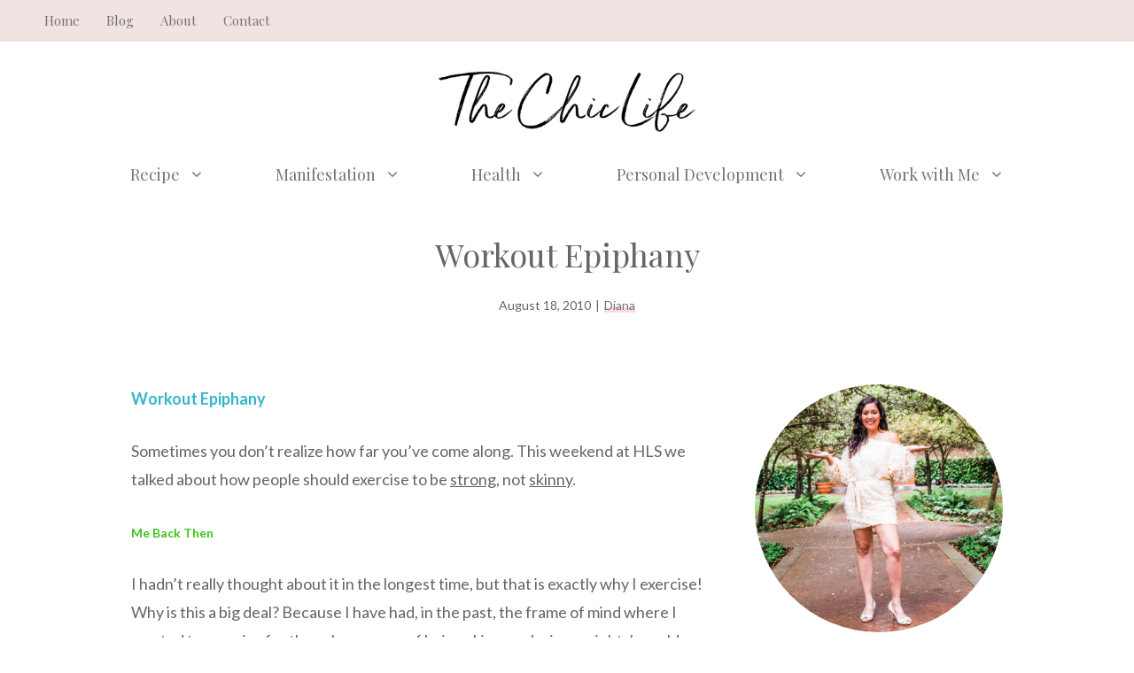

--- FILE ---
content_type: text/html; charset=UTF-8
request_url: https://thechiclife.com/2010/08/workout-epiphany.html
body_size: 24130
content:
<!DOCTYPE html>
<html lang="en-US">
<head>
	<meta charset="UTF-8">
	<meta name='robots' content='index, follow, max-image-preview:large, max-snippet:-1, max-video-preview:-1' />
<meta name="viewport" content="width=device-width, initial-scale=1">
	<!-- This site is optimized with the Yoast SEO Premium plugin v20.1 (Yoast SEO v20.1) - https://yoast.com/wordpress/plugins/seo/ -->
	<title>Workout Epiphany - The Chic Life</title>
	<link rel="canonical" href="https://thechiclife.com/2010/08/workout-epiphany.html" />
	<meta property="og:locale" content="en_US" />
	<meta property="og:type" content="article" />
	<meta property="og:title" content="Workout Epiphany" />
	<meta property="og:description" content="... Read More" />
	<meta property="og:url" content="https://thechiclife.com/2010/08/workout-epiphany.html" />
	<meta property="og:site_name" content="The Chic Life" />
	<meta property="article:publisher" content="https://www.facebook.com/thechiclife" />
	<meta property="article:published_time" content="2010-08-18T20:40:26+00:00" />
	<meta property="og:image" content="https://thechiclife.com/wp-content/uploads/2010/08/IMG_0532-tm.jpg" />
	<meta name="author" content="Diana" />
	<meta name="twitter:card" content="summary_large_image" />
	<meta name="twitter:creator" content="@thechiclife" />
	<meta name="twitter:site" content="@thechiclife" />
	<meta name="twitter:label1" content="Written by" />
	<meta name="twitter:data1" content="Diana" />
	<meta name="twitter:label2" content="Est. reading time" />
	<meta name="twitter:data2" content="2 minutes" />
	<script type="application/ld+json" class="yoast-schema-graph">{"@context":"https://schema.org","@graph":[{"@type":"Article","@id":"https://thechiclife.com/2010/08/workout-epiphany.html#article","isPartOf":{"@id":"https://thechiclife.com/2010/08/workout-epiphany.html"},"author":{"name":"Diana","@id":"https://thechiclife.com/#/schema/person/2510334ca40680a62bdba98c5d2dfd1e"},"headline":"Workout Epiphany","datePublished":"2010-08-18T20:40:26+00:00","dateModified":"2010-08-18T20:40:26+00:00","mainEntityOfPage":{"@id":"https://thechiclife.com/2010/08/workout-epiphany.html"},"wordCount":429,"commentCount":17,"publisher":{"@id":"https://thechiclife.com/#organization"},"image":{"@id":"https://thechiclife.com/2010/08/workout-epiphany.html#primaryimage"},"thumbnailUrl":"https://thechiclife.com/wp-content/uploads/2010/08/IMG_0532-tm.jpg","keywords":["Breakfast","Fitness"],"articleSection":["Breakfast","Fitness"],"inLanguage":"en-US","potentialAction":[{"@type":"CommentAction","name":"Comment","target":["https://thechiclife.com/2010/08/workout-epiphany.html#respond"]}]},{"@type":"WebPage","@id":"https://thechiclife.com/2010/08/workout-epiphany.html","url":"https://thechiclife.com/2010/08/workout-epiphany.html","name":"Workout Epiphany - The Chic Life","isPartOf":{"@id":"https://thechiclife.com/#website"},"primaryImageOfPage":{"@id":"https://thechiclife.com/2010/08/workout-epiphany.html#primaryimage"},"image":{"@id":"https://thechiclife.com/2010/08/workout-epiphany.html#primaryimage"},"thumbnailUrl":"https://thechiclife.com/wp-content/uploads/2010/08/IMG_0532-tm.jpg","datePublished":"2010-08-18T20:40:26+00:00","dateModified":"2010-08-18T20:40:26+00:00","breadcrumb":{"@id":"https://thechiclife.com/2010/08/workout-epiphany.html#breadcrumb"},"inLanguage":"en-US","potentialAction":[{"@type":"ReadAction","target":["https://thechiclife.com/2010/08/workout-epiphany.html"]}]},{"@type":"ImageObject","inLanguage":"en-US","@id":"https://thechiclife.com/2010/08/workout-epiphany.html#primaryimage","url":"https://thechiclife.com/wp-content/uploads/2010/08/IMG_0532-tm.jpg","contentUrl":"https://thechiclife.com/wp-content/uploads/2010/08/IMG_0532-tm.jpg","width":470,"height":312},{"@type":"BreadcrumbList","@id":"https://thechiclife.com/2010/08/workout-epiphany.html#breadcrumb","itemListElement":[{"@type":"ListItem","position":1,"name":"Home","item":"https://thechiclife.com/"},{"@type":"ListItem","position":2,"name":"Blog","item":"https://thechiclife.com/blog-3"},{"@type":"ListItem","position":3,"name":"Workout Epiphany"}]},{"@type":"WebSite","@id":"https://thechiclife.com/#website","url":"https://thechiclife.com/","name":"The Chic Life","description":"Make every day chic","publisher":{"@id":"https://thechiclife.com/#organization"},"potentialAction":[{"@type":"SearchAction","target":{"@type":"EntryPoint","urlTemplate":"https://thechiclife.com/?s={search_term_string}"},"query-input":"required name=search_term_string"}],"inLanguage":"en-US"},{"@type":"Organization","@id":"https://thechiclife.com/#organization","name":"The Chic Life","url":"https://thechiclife.com/","logo":{"@type":"ImageObject","inLanguage":"en-US","@id":"https://thechiclife.com/#/schema/logo/image/","url":"https://thechiclife.com/wp-content/uploads/2022/11/cropped-TheChicLife-logo_tp.png","contentUrl":"https://thechiclife.com/wp-content/uploads/2022/11/cropped-TheChicLife-logo_tp.png","width":400,"height":100,"caption":"The Chic Life"},"image":{"@id":"https://thechiclife.com/#/schema/logo/image/"},"sameAs":["https://www.facebook.com/thechiclife","https://twitter.com/thechiclife","https://www.instagram.com/thechiclife","https://www.youtube.com/@thechiclife"]},{"@type":"Person","@id":"https://thechiclife.com/#/schema/person/2510334ca40680a62bdba98c5d2dfd1e","name":"Diana","image":{"@type":"ImageObject","inLanguage":"en-US","@id":"https://thechiclife.com/#/schema/person/image/","url":"https://secure.gravatar.com/avatar/a3ebe2376feb2b527f929b6d58ccaf55?s=96&d=identicon&r=g","contentUrl":"https://secure.gravatar.com/avatar/a3ebe2376feb2b527f929b6d58ccaf55?s=96&d=identicon&r=g","caption":"Diana"},"url":"https://thechiclife.com/author/dsuser"}]}</script>
	<!-- / Yoast SEO Premium plugin. -->


<link rel='dns-prefetch' href='//scripts.mediavine.com' />
<link href='https://fonts.gstatic.com' crossorigin rel='preconnect' />
<link href='https://fonts.googleapis.com' crossorigin rel='preconnect' />
<link rel="alternate" type="application/rss+xml" title="The Chic Life &raquo; Feed" href="https://thechiclife.com/feed" />
<link rel="alternate" type="application/rss+xml" title="The Chic Life &raquo; Comments Feed" href="https://thechiclife.com/comments/feed" />
<link rel="alternate" type="application/rss+xml" title="The Chic Life &raquo; Workout Epiphany Comments Feed" href="https://thechiclife.com/2010/08/workout-epiphany.html/feed" />
<script>
window._wpemojiSettings = {"baseUrl":"https:\/\/s.w.org\/images\/core\/emoji\/14.0.0\/72x72\/","ext":".png","svgUrl":"https:\/\/s.w.org\/images\/core\/emoji\/14.0.0\/svg\/","svgExt":".svg","source":{"concatemoji":"https:\/\/thechiclife.com\/wp-includes\/js\/wp-emoji-release.min.js?ver=6.1.9"}};
/*! This file is auto-generated */
!function(e,a,t){var n,r,o,i=a.createElement("canvas"),p=i.getContext&&i.getContext("2d");function s(e,t){var a=String.fromCharCode,e=(p.clearRect(0,0,i.width,i.height),p.fillText(a.apply(this,e),0,0),i.toDataURL());return p.clearRect(0,0,i.width,i.height),p.fillText(a.apply(this,t),0,0),e===i.toDataURL()}function c(e){var t=a.createElement("script");t.src=e,t.defer=t.type="text/javascript",a.getElementsByTagName("head")[0].appendChild(t)}for(o=Array("flag","emoji"),t.supports={everything:!0,everythingExceptFlag:!0},r=0;r<o.length;r++)t.supports[o[r]]=function(e){if(p&&p.fillText)switch(p.textBaseline="top",p.font="600 32px Arial",e){case"flag":return s([127987,65039,8205,9895,65039],[127987,65039,8203,9895,65039])?!1:!s([55356,56826,55356,56819],[55356,56826,8203,55356,56819])&&!s([55356,57332,56128,56423,56128,56418,56128,56421,56128,56430,56128,56423,56128,56447],[55356,57332,8203,56128,56423,8203,56128,56418,8203,56128,56421,8203,56128,56430,8203,56128,56423,8203,56128,56447]);case"emoji":return!s([129777,127995,8205,129778,127999],[129777,127995,8203,129778,127999])}return!1}(o[r]),t.supports.everything=t.supports.everything&&t.supports[o[r]],"flag"!==o[r]&&(t.supports.everythingExceptFlag=t.supports.everythingExceptFlag&&t.supports[o[r]]);t.supports.everythingExceptFlag=t.supports.everythingExceptFlag&&!t.supports.flag,t.DOMReady=!1,t.readyCallback=function(){t.DOMReady=!0},t.supports.everything||(n=function(){t.readyCallback()},a.addEventListener?(a.addEventListener("DOMContentLoaded",n,!1),e.addEventListener("load",n,!1)):(e.attachEvent("onload",n),a.attachEvent("onreadystatechange",function(){"complete"===a.readyState&&t.readyCallback()})),(e=t.source||{}).concatemoji?c(e.concatemoji):e.wpemoji&&e.twemoji&&(c(e.twemoji),c(e.wpemoji)))}(window,document,window._wpemojiSettings);
</script>
<style>
img.wp-smiley,
img.emoji {
	display: inline !important;
	border: none !important;
	box-shadow: none !important;
	height: 1em !important;
	width: 1em !important;
	margin: 0 0.07em !important;
	vertical-align: -0.1em !important;
	background: none !important;
	padding: 0 !important;
}
</style>
	<link rel='stylesheet' id='atomic-blocks-fontawesome-css' href='https://thechiclife.com/wp-content/plugins/atomic-blocks/dist/assets/fontawesome/css/all.min.css?ver=1638168194' media='all' />
<link rel='stylesheet' id='wp-block-library-css' href='https://thechiclife.com/wp-includes/css/dist/block-library/style.min.css?ver=6.1.9' media='all' />
<link rel='stylesheet' id='atomic-blocks-style-css-css' href='https://thechiclife.com/wp-content/plugins/atomic-blocks/dist/blocks.style.build.css?ver=1638168194' media='all' />
<link rel='stylesheet' id='convertkit-broadcasts-css' href='https://thechiclife.com/wp-content/plugins/convertkit/resources/frontend/css/broadcasts.css?ver=2.1.0' media='all' />
<link rel='stylesheet' id='convertkit-product-css' href='https://thechiclife.com/wp-content/plugins/convertkit/resources/frontend/css/product.css?ver=2.1.0' media='all' />
<link rel='stylesheet' id='classic-theme-styles-css' href='https://thechiclife.com/wp-includes/css/classic-themes.min.css?ver=1' media='all' />
<style id='global-styles-inline-css'>
body{--wp--preset--color--black: #000000;--wp--preset--color--cyan-bluish-gray: #abb8c3;--wp--preset--color--white: #ffffff;--wp--preset--color--pale-pink: #f78da7;--wp--preset--color--vivid-red: #cf2e2e;--wp--preset--color--luminous-vivid-orange: #ff6900;--wp--preset--color--luminous-vivid-amber: #fcb900;--wp--preset--color--light-green-cyan: #7bdcb5;--wp--preset--color--vivid-green-cyan: #00d084;--wp--preset--color--pale-cyan-blue: #8ed1fc;--wp--preset--color--vivid-cyan-blue: #0693e3;--wp--preset--color--vivid-purple: #9b51e0;--wp--preset--color--contrast: var(--contrast);--wp--preset--color--contrast-2: var(--contrast-2);--wp--preset--color--contrast-3: var(--contrast-3);--wp--preset--color--base: var(--base);--wp--preset--color--base-2: var(--base-2);--wp--preset--color--base-3: var(--base-3);--wp--preset--color--accent: var(--accent);--wp--preset--color--accent-button: var(--accent-button);--wp--preset--color--accent-button-hover: var(--accent-button-hover);--wp--preset--gradient--vivid-cyan-blue-to-vivid-purple: linear-gradient(135deg,rgba(6,147,227,1) 0%,rgb(155,81,224) 100%);--wp--preset--gradient--light-green-cyan-to-vivid-green-cyan: linear-gradient(135deg,rgb(122,220,180) 0%,rgb(0,208,130) 100%);--wp--preset--gradient--luminous-vivid-amber-to-luminous-vivid-orange: linear-gradient(135deg,rgba(252,185,0,1) 0%,rgba(255,105,0,1) 100%);--wp--preset--gradient--luminous-vivid-orange-to-vivid-red: linear-gradient(135deg,rgba(255,105,0,1) 0%,rgb(207,46,46) 100%);--wp--preset--gradient--very-light-gray-to-cyan-bluish-gray: linear-gradient(135deg,rgb(238,238,238) 0%,rgb(169,184,195) 100%);--wp--preset--gradient--cool-to-warm-spectrum: linear-gradient(135deg,rgb(74,234,220) 0%,rgb(151,120,209) 20%,rgb(207,42,186) 40%,rgb(238,44,130) 60%,rgb(251,105,98) 80%,rgb(254,248,76) 100%);--wp--preset--gradient--blush-light-purple: linear-gradient(135deg,rgb(255,206,236) 0%,rgb(152,150,240) 100%);--wp--preset--gradient--blush-bordeaux: linear-gradient(135deg,rgb(254,205,165) 0%,rgb(254,45,45) 50%,rgb(107,0,62) 100%);--wp--preset--gradient--luminous-dusk: linear-gradient(135deg,rgb(255,203,112) 0%,rgb(199,81,192) 50%,rgb(65,88,208) 100%);--wp--preset--gradient--pale-ocean: linear-gradient(135deg,rgb(255,245,203) 0%,rgb(182,227,212) 50%,rgb(51,167,181) 100%);--wp--preset--gradient--electric-grass: linear-gradient(135deg,rgb(202,248,128) 0%,rgb(113,206,126) 100%);--wp--preset--gradient--midnight: linear-gradient(135deg,rgb(2,3,129) 0%,rgb(40,116,252) 100%);--wp--preset--duotone--dark-grayscale: url('#wp-duotone-dark-grayscale');--wp--preset--duotone--grayscale: url('#wp-duotone-grayscale');--wp--preset--duotone--purple-yellow: url('#wp-duotone-purple-yellow');--wp--preset--duotone--blue-red: url('#wp-duotone-blue-red');--wp--preset--duotone--midnight: url('#wp-duotone-midnight');--wp--preset--duotone--magenta-yellow: url('#wp-duotone-magenta-yellow');--wp--preset--duotone--purple-green: url('#wp-duotone-purple-green');--wp--preset--duotone--blue-orange: url('#wp-duotone-blue-orange');--wp--preset--font-size--small: 13px;--wp--preset--font-size--medium: 20px;--wp--preset--font-size--large: 36px;--wp--preset--font-size--x-large: 42px;--wp--preset--spacing--20: 0.44rem;--wp--preset--spacing--30: 0.67rem;--wp--preset--spacing--40: 1rem;--wp--preset--spacing--50: 1.5rem;--wp--preset--spacing--60: 2.25rem;--wp--preset--spacing--70: 3.38rem;--wp--preset--spacing--80: 5.06rem;}:where(.is-layout-flex){gap: 0.5em;}body .is-layout-flow > .alignleft{float: left;margin-inline-start: 0;margin-inline-end: 2em;}body .is-layout-flow > .alignright{float: right;margin-inline-start: 2em;margin-inline-end: 0;}body .is-layout-flow > .aligncenter{margin-left: auto !important;margin-right: auto !important;}body .is-layout-constrained > .alignleft{float: left;margin-inline-start: 0;margin-inline-end: 2em;}body .is-layout-constrained > .alignright{float: right;margin-inline-start: 2em;margin-inline-end: 0;}body .is-layout-constrained > .aligncenter{margin-left: auto !important;margin-right: auto !important;}body .is-layout-constrained > :where(:not(.alignleft):not(.alignright):not(.alignfull)){max-width: var(--wp--style--global--content-size);margin-left: auto !important;margin-right: auto !important;}body .is-layout-constrained > .alignwide{max-width: var(--wp--style--global--wide-size);}body .is-layout-flex{display: flex;}body .is-layout-flex{flex-wrap: wrap;align-items: center;}body .is-layout-flex > *{margin: 0;}:where(.wp-block-columns.is-layout-flex){gap: 2em;}.has-black-color{color: var(--wp--preset--color--black) !important;}.has-cyan-bluish-gray-color{color: var(--wp--preset--color--cyan-bluish-gray) !important;}.has-white-color{color: var(--wp--preset--color--white) !important;}.has-pale-pink-color{color: var(--wp--preset--color--pale-pink) !important;}.has-vivid-red-color{color: var(--wp--preset--color--vivid-red) !important;}.has-luminous-vivid-orange-color{color: var(--wp--preset--color--luminous-vivid-orange) !important;}.has-luminous-vivid-amber-color{color: var(--wp--preset--color--luminous-vivid-amber) !important;}.has-light-green-cyan-color{color: var(--wp--preset--color--light-green-cyan) !important;}.has-vivid-green-cyan-color{color: var(--wp--preset--color--vivid-green-cyan) !important;}.has-pale-cyan-blue-color{color: var(--wp--preset--color--pale-cyan-blue) !important;}.has-vivid-cyan-blue-color{color: var(--wp--preset--color--vivid-cyan-blue) !important;}.has-vivid-purple-color{color: var(--wp--preset--color--vivid-purple) !important;}.has-black-background-color{background-color: var(--wp--preset--color--black) !important;}.has-cyan-bluish-gray-background-color{background-color: var(--wp--preset--color--cyan-bluish-gray) !important;}.has-white-background-color{background-color: var(--wp--preset--color--white) !important;}.has-pale-pink-background-color{background-color: var(--wp--preset--color--pale-pink) !important;}.has-vivid-red-background-color{background-color: var(--wp--preset--color--vivid-red) !important;}.has-luminous-vivid-orange-background-color{background-color: var(--wp--preset--color--luminous-vivid-orange) !important;}.has-luminous-vivid-amber-background-color{background-color: var(--wp--preset--color--luminous-vivid-amber) !important;}.has-light-green-cyan-background-color{background-color: var(--wp--preset--color--light-green-cyan) !important;}.has-vivid-green-cyan-background-color{background-color: var(--wp--preset--color--vivid-green-cyan) !important;}.has-pale-cyan-blue-background-color{background-color: var(--wp--preset--color--pale-cyan-blue) !important;}.has-vivid-cyan-blue-background-color{background-color: var(--wp--preset--color--vivid-cyan-blue) !important;}.has-vivid-purple-background-color{background-color: var(--wp--preset--color--vivid-purple) !important;}.has-black-border-color{border-color: var(--wp--preset--color--black) !important;}.has-cyan-bluish-gray-border-color{border-color: var(--wp--preset--color--cyan-bluish-gray) !important;}.has-white-border-color{border-color: var(--wp--preset--color--white) !important;}.has-pale-pink-border-color{border-color: var(--wp--preset--color--pale-pink) !important;}.has-vivid-red-border-color{border-color: var(--wp--preset--color--vivid-red) !important;}.has-luminous-vivid-orange-border-color{border-color: var(--wp--preset--color--luminous-vivid-orange) !important;}.has-luminous-vivid-amber-border-color{border-color: var(--wp--preset--color--luminous-vivid-amber) !important;}.has-light-green-cyan-border-color{border-color: var(--wp--preset--color--light-green-cyan) !important;}.has-vivid-green-cyan-border-color{border-color: var(--wp--preset--color--vivid-green-cyan) !important;}.has-pale-cyan-blue-border-color{border-color: var(--wp--preset--color--pale-cyan-blue) !important;}.has-vivid-cyan-blue-border-color{border-color: var(--wp--preset--color--vivid-cyan-blue) !important;}.has-vivid-purple-border-color{border-color: var(--wp--preset--color--vivid-purple) !important;}.has-vivid-cyan-blue-to-vivid-purple-gradient-background{background: var(--wp--preset--gradient--vivid-cyan-blue-to-vivid-purple) !important;}.has-light-green-cyan-to-vivid-green-cyan-gradient-background{background: var(--wp--preset--gradient--light-green-cyan-to-vivid-green-cyan) !important;}.has-luminous-vivid-amber-to-luminous-vivid-orange-gradient-background{background: var(--wp--preset--gradient--luminous-vivid-amber-to-luminous-vivid-orange) !important;}.has-luminous-vivid-orange-to-vivid-red-gradient-background{background: var(--wp--preset--gradient--luminous-vivid-orange-to-vivid-red) !important;}.has-very-light-gray-to-cyan-bluish-gray-gradient-background{background: var(--wp--preset--gradient--very-light-gray-to-cyan-bluish-gray) !important;}.has-cool-to-warm-spectrum-gradient-background{background: var(--wp--preset--gradient--cool-to-warm-spectrum) !important;}.has-blush-light-purple-gradient-background{background: var(--wp--preset--gradient--blush-light-purple) !important;}.has-blush-bordeaux-gradient-background{background: var(--wp--preset--gradient--blush-bordeaux) !important;}.has-luminous-dusk-gradient-background{background: var(--wp--preset--gradient--luminous-dusk) !important;}.has-pale-ocean-gradient-background{background: var(--wp--preset--gradient--pale-ocean) !important;}.has-electric-grass-gradient-background{background: var(--wp--preset--gradient--electric-grass) !important;}.has-midnight-gradient-background{background: var(--wp--preset--gradient--midnight) !important;}.has-small-font-size{font-size: var(--wp--preset--font-size--small) !important;}.has-medium-font-size{font-size: var(--wp--preset--font-size--medium) !important;}.has-large-font-size{font-size: var(--wp--preset--font-size--large) !important;}.has-x-large-font-size{font-size: var(--wp--preset--font-size--x-large) !important;}
.wp-block-navigation a:where(:not(.wp-element-button)){color: inherit;}
:where(.wp-block-columns.is-layout-flex){gap: 2em;}
.wp-block-pullquote{font-size: 1.5em;line-height: 1.6;}
</style>
<link rel='stylesheet' id='contact-form-7-css' href='https://thechiclife.com/wp-content/plugins/contact-form-7/includes/css/styles.css?ver=5.7.3' media='all' />
<link rel='stylesheet' id='wp-show-posts-css' href='https://thechiclife.com/wp-content/plugins/wp-show-posts/css/wp-show-posts-min.css?ver=1.1.4' media='all' />
<link rel='stylesheet' id='generate-comments-css' href='https://thechiclife.com/wp-content/themes/generatepress/assets/css/components/comments.min.css?ver=3.2.4' media='all' />
<link rel='stylesheet' id='generate-widget-areas-css' href='https://thechiclife.com/wp-content/themes/generatepress/assets/css/components/widget-areas.min.css?ver=3.2.4' media='all' />
<link rel='stylesheet' id='generate-style-css' href='https://thechiclife.com/wp-content/themes/generatepress/assets/css/main.min.css?ver=3.2.4' media='all' />
<style id='generate-style-inline-css'>
@media (max-width:768px){}
body{background-color:var(--base-3);color:var(--contrast);}a{color:var(--contrast-2);}a:visited{color:var(--contrast);}a:hover, a:focus, a:active{color:var(--contrast-3);}.wp-block-group__inner-container{max-width:1200px;margin-left:auto;margin-right:auto;}.site-header .header-image{width:300px;}.generate-back-to-top{font-size:20px;border-radius:3px;position:fixed;bottom:30px;right:30px;line-height:40px;width:40px;text-align:center;z-index:10;transition:opacity 300ms ease-in-out;opacity:0.1;transform:translateY(1000px);}.generate-back-to-top__show{opacity:1;transform:translateY(0);}:root{--contrast:#666666;--contrast-2:#72727f;--contrast-3:#878996;--base:#cccccc;--base-2:#fcf9f9;--base-3:#ffffff;--accent:#f2e3e3;--accent-button:#ccabc1;--accent-button-hover:rgba(204,171,193,0.8);}.has-contrast-color{color:var(--contrast);}.has-contrast-background-color{background-color:var(--contrast);}.has-contrast-2-color{color:var(--contrast-2);}.has-contrast-2-background-color{background-color:var(--contrast-2);}.has-contrast-3-color{color:var(--contrast-3);}.has-contrast-3-background-color{background-color:var(--contrast-3);}.has-base-color{color:var(--base);}.has-base-background-color{background-color:var(--base);}.has-base-2-color{color:var(--base-2);}.has-base-2-background-color{background-color:var(--base-2);}.has-base-3-color{color:var(--base-3);}.has-base-3-background-color{background-color:var(--base-3);}.has-accent-color{color:var(--accent);}.has-accent-background-color{background-color:var(--accent);}.has-accent-button-color{color:var(--accent-button);}.has-accent-button-background-color{background-color:var(--accent-button);}.has-accent-button-hover-color{color:var(--accent-button-hover);}.has-accent-button-hover-background-color{background-color:var(--accent-button-hover);}body, button, input, select, textarea{font-family:Lato, sans-serif;font-size:18px;}body{line-height:1.8;}.top-bar{font-family:Playfair Display, serif;font-size:15px;}.main-title{font-size:30px;}.site-description{font-size:16px;}.main-navigation a, .main-navigation .menu-toggle, .main-navigation .menu-bar-items{font-family:Playfair Display, serif;font-size:18px;}.widget-title{font-family:Playfair Display, serif;text-transform:uppercase;font-size:20px;}button:not(.menu-toggle),html input[type="button"],input[type="reset"],input[type="submit"],.button,.wp-block-button .wp-block-button__link{font-family:Lato, sans-serif;font-size:18px;}h2.entry-title{font-size:26px;line-height:1.5;}.site-info{font-family:Playfair Display, serif;font-size:15px;}h1{font-family:Playfair Display, serif;font-size:36px;line-height:1.4;}h2{font-family:Playfair Display, serif;font-size:28px;line-height:1.5;}h3{font-family:Playfair Display, serif;font-size:22px;line-height:1.7;}h4{font-family:Playfair Display, serif;font-size:20px;line-height:1.8;}.top-bar{background-color:var(--accent);color:var(--contrast-2);}.top-bar a{color:var(--contrast-2);}.top-bar a:hover{color:var(--contrast-3);}.site-header{background-color:var(--base-3);color:var(--contrast);}.site-header a{color:var(--contrast-2);}.site-header a:hover{color:var(--contrast-3);}.main-title a,.main-title a:hover{color:var(--contrast);}.site-description{color:var(--contrast);}.main-navigation .main-nav ul li a, .main-navigation .menu-toggle, .main-navigation .menu-bar-items{color:var(--contrast-2);}.main-navigation .main-nav ul li:not([class*="current-menu-"]):hover > a, .main-navigation .main-nav ul li:not([class*="current-menu-"]):focus > a, .main-navigation .main-nav ul li.sfHover:not([class*="current-menu-"]) > a, .main-navigation .menu-bar-item:hover > a, .main-navigation .menu-bar-item.sfHover > a{color:var(--contrast-2);}button.menu-toggle:hover,button.menu-toggle:focus{color:var(--contrast-2);}.main-navigation .main-nav ul li[class*="current-menu-"] > a{color:var(--contrast-2);}.navigation-search input[type="search"],.navigation-search input[type="search"]:active, .navigation-search input[type="search"]:focus, .main-navigation .main-nav ul li.search-item.active > a, .main-navigation .menu-bar-items .search-item.active > a{color:var(--contrast-2);}.main-navigation ul ul{background-color:var(--base-3);}.separate-containers .inside-article, .separate-containers .comments-area, .separate-containers .page-header, .one-container .container, .separate-containers .paging-navigation, .inside-page-header{color:var(--contrast);background-color:var(--base-3);}.inside-article a,.paging-navigation a,.comments-area a,.page-header a{color:var(--contrast-2);}.inside-article a:hover,.paging-navigation a:hover,.comments-area a:hover,.page-header a:hover{color:var(--contrast-3);}.entry-header h1,.page-header h1{color:var(--contrast-2);}.entry-title a{color:var(--contrast-2);}.entry-title a:hover{color:var(--contrast-3);}.entry-meta{color:var(--contrast-2);}.entry-meta a{color:var(--contrast-2);}.entry-meta a:hover{color:var(--contrast-3);}.sidebar .widget{color:var(--contrast-2);background-color:var(--base-3);}.sidebar .widget a{color:var(--contrast-2);}.sidebar .widget a:hover{color:var(--contrast-3);}.sidebar .widget .widget-title{color:var(--contrast-2);}.footer-widgets{color:var(--contrast-2);background-color:var(--base-2);}.footer-widgets a{color:var(--contrast-2);}.footer-widgets a:hover{color:var(--contrast-3);}.footer-widgets .widget-title{color:var(--contrast-2);}.site-info{color:var(--contrast-2);background-color:var(--base-2);}.site-info a{color:var(--contrast-2);}.site-info a:hover{color:var(--contrast-3);}.footer-bar .widget_nav_menu .current-menu-item a{color:var(--contrast-3);}input[type="text"],input[type="email"],input[type="url"],input[type="password"],input[type="search"],input[type="tel"],input[type="number"],textarea,select{color:var(--contrast);background-color:var(--base-2);border-color:var(--base);}input[type="text"]:focus,input[type="email"]:focus,input[type="url"]:focus,input[type="password"]:focus,input[type="search"]:focus,input[type="tel"]:focus,input[type="number"]:focus,textarea:focus,select:focus{color:var(--contrast);background-color:var(--base-3);border-color:var(--base);}button,html input[type="button"],input[type="reset"],input[type="submit"],a.button,a.wp-block-button__link:not(.has-background){color:#000000;background-color:#ff7791;}button:hover,html input[type="button"]:hover,input[type="reset"]:hover,input[type="submit"]:hover,a.button:hover,button:focus,html input[type="button"]:focus,input[type="reset"]:focus,input[type="submit"]:focus,a.button:focus,a.wp-block-button__link:not(.has-background):active,a.wp-block-button__link:not(.has-background):focus,a.wp-block-button__link:not(.has-background):hover{color:var(--base-3);background-color:var(--accent-button-hover);}a.generate-back-to-top{background-color:var(--accent-button);color:var(--base-3);}a.generate-back-to-top:hover,a.generate-back-to-top:focus{background-color:var(--accent);color:var(--base-3);}@media (max-width: 768px){.main-navigation .menu-bar-item:hover > a, .main-navigation .menu-bar-item.sfHover > a{background:none;color:var(--contrast-2);}}.inside-top-bar{padding:5px 10px 5px 10px;}.inside-header{padding:30px 20px 10px 20px;}.nav-below-header .main-navigation .inside-navigation.grid-container, .nav-above-header .main-navigation .inside-navigation.grid-container{padding:0px 20px 0px 20px;}.separate-containers .inside-article, .separate-containers .comments-area, .separate-containers .page-header, .separate-containers .paging-navigation, .one-container .site-content, .inside-page-header{padding:20px 20px 100px 20px;}.site-main .wp-block-group__inner-container{padding:20px 20px 100px 20px;}.separate-containers .paging-navigation{padding-top:20px;padding-bottom:20px;}.entry-content .alignwide, body:not(.no-sidebar) .entry-content .alignfull{margin-left:-20px;width:calc(100% + 40px);max-width:calc(100% + 40px);}.one-container.right-sidebar .site-main,.one-container.both-right .site-main{margin-right:20px;}.one-container.left-sidebar .site-main,.one-container.both-left .site-main{margin-left:20px;}.one-container.both-sidebars .site-main{margin:0px 20px 0px 20px;}.sidebar .widget, .page-header, .widget-area .main-navigation, .site-main > *{margin-bottom:40px;}.separate-containers .site-main{margin:40px;}.both-right .inside-left-sidebar,.both-left .inside-left-sidebar{margin-right:20px;}.both-right .inside-right-sidebar,.both-left .inside-right-sidebar{margin-left:20px;}.one-container.archive .post:not(:last-child):not(.is-loop-template-item), .one-container.blog .post:not(:last-child):not(.is-loop-template-item){padding-bottom:100px;}.separate-containers .featured-image{margin-top:40px;}.separate-containers .inside-right-sidebar, .separate-containers .inside-left-sidebar{margin-top:40px;margin-bottom:40px;}.main-navigation .main-nav ul li a,.menu-toggle,.main-navigation .menu-bar-item > a{padding-left:40px;padding-right:40px;line-height:70px;}.main-navigation .main-nav ul ul li a{padding:20px 40px 20px 40px;}.navigation-search input[type="search"]{height:70px;}.rtl .menu-item-has-children .dropdown-menu-toggle{padding-left:40px;}.menu-item-has-children .dropdown-menu-toggle{padding-right:40px;}.menu-item-has-children ul .dropdown-menu-toggle{padding-top:20px;padding-bottom:20px;margin-top:-20px;}.rtl .main-navigation .main-nav ul li.menu-item-has-children > a{padding-right:40px;}.widget-area .widget{padding:0px 0px 20px 20px;}.footer-widgets-container{padding:100px 20px 20px 20px;}.inside-site-info{padding:40px 20px 40px 20px;}@media (max-width:768px){.separate-containers .inside-article, .separate-containers .comments-area, .separate-containers .page-header, .separate-containers .paging-navigation, .one-container .site-content, .inside-page-header{padding:20px 20px 80px 20px;}.site-main .wp-block-group__inner-container{padding:20px 20px 80px 20px;}.inside-header{padding-top:20px;padding-right:20px;padding-bottom:10px;padding-left:20px;}.widget-area .widget{padding-top:0px;padding-right:0px;padding-bottom:20px;padding-left:0px;}.inside-site-info{padding-right:10px;padding-left:10px;}.entry-content .alignwide, body:not(.no-sidebar) .entry-content .alignfull{margin-left:-20px;width:calc(100% + 40px);max-width:calc(100% + 40px);}.one-container .site-main .paging-navigation{margin-bottom:40px;}}/* End cached CSS */.is-right-sidebar{width:25%;}.is-left-sidebar{width:25%;}.site-content .content-area{width:75%;}@media (max-width: 768px){.main-navigation .menu-toggle,.sidebar-nav-mobile:not(#sticky-placeholder){display:block;}.main-navigation ul,.gen-sidebar-nav,.main-navigation:not(.slideout-navigation):not(.toggled) .main-nav > ul,.has-inline-mobile-toggle #site-navigation .inside-navigation > *:not(.navigation-search):not(.main-nav){display:none;}.nav-align-right .inside-navigation,.nav-align-center .inside-navigation{justify-content:space-between;}}
#content {max-width: 1024px;margin-left: auto;margin-right: auto;}
.dynamic-author-image-rounded{border-radius:100%;}.dynamic-featured-image, .dynamic-author-image{vertical-align:middle;}.one-container.blog .dynamic-content-template:not(:last-child), .one-container.archive .dynamic-content-template:not(:last-child){padding-bottom:0px;}.dynamic-entry-excerpt > p:last-child{margin-bottom:0px;}
@media (max-width: 768px){.main-navigation .menu-toggle,.main-navigation .mobile-bar-items a,.main-navigation .menu-bar-item > a{padding-left:40px;padding-right:40px;}.main-navigation .main-nav ul li a,.main-navigation .menu-toggle,.main-navigation .mobile-bar-items a,.main-navigation .menu-bar-item > a{line-height:80px;}.main-navigation .site-logo.navigation-logo img, .mobile-header-navigation .site-logo.mobile-header-logo img, .navigation-search input[type="search"]{height:80px;}}.post-image:not(:first-child), .page-content:not(:first-child), .entry-content:not(:first-child), .entry-summary:not(:first-child), footer.entry-meta{margin-top:1.2em;}.post-image-above-header .inside-article div.featured-image, .post-image-above-header .inside-article div.post-image{margin-bottom:1.2em;}.main-navigation.slideout-navigation .main-nav > ul > li > a{line-height:70px;}
</style>
<link rel='stylesheet' id='generate-google-fonts-css' href='https://fonts.googleapis.com/css?family=Lato%3Aregular%2C700%7CPlayfair+Display%3Aregular&#038;display=auto&#038;ver=3.2.4' media='all' />
<style id='generateblocks-inline-css'>
.gb-container .wp-block-image img{vertical-align:middle;}.gb-container .gb-shape{position:absolute;overflow:hidden;pointer-events:none;line-height:0;}.gb-container .gb-shape svg{fill:currentColor;}.gb-container-57793cf8 > .gb-inside-container{padding:30px 20px;max-width:1200px;margin-left:auto;margin-right:auto;}.gb-container-c105eb23 > .gb-inside-container{padding:0;max-width:1200px;margin-left:auto;margin-right:auto;}.gb-container-c105eb23.inline-post-meta-area > .gb-inside-container{display:flex;align-items:center;justify-content:center;}.gb-icon{display:inline-flex;line-height:0;}.gb-icon svg{height:1em;width:1em;fill:currentColor;}.gb-highlight{background:none;color:unset;}h1.gb-headline-7d308528{text-align:center;}p.gb-headline-2360bf21{font-size:14px;margin-bottom:0;}p.gb-headline-e2ca915f{font-size:14px;padding-right:5px;padding-left:5px;margin-bottom:0;}p.gb-headline-c882248b{font-size:14px;margin-bottom:0;}
</style>
<link rel='stylesheet' id='generate-offside-css' href='https://thechiclife.com/wp-content/plugins/gp-premium/menu-plus/functions/css/offside.min.css?ver=2.2.2' media='all' />
<style id='generate-offside-inline-css'>
.slideout-navigation.main-navigation{background-color:var(--accent);}.slideout-navigation.main-navigation .main-nav ul li a{color:var(--contrast-2);}.slideout-navigation.main-navigation .main-nav ul li:not([class*="current-menu-"]):hover > a, .slideout-navigation.main-navigation .main-nav ul li:not([class*="current-menu-"]):focus > a, .slideout-navigation.main-navigation .main-nav ul li.sfHover:not([class*="current-menu-"]) > a{color:var(--contrast-3);background-color:var(--accent);}.slideout-navigation.main-navigation .main-nav ul li[class*="current-menu-"] > a{color:var(--contrast-2);background-color:var(--accent);}.slideout-navigation, .slideout-navigation a{color:var(--contrast-2);}.slideout-navigation button.slideout-exit{color:var(--contrast-2);padding-left:40px;padding-right:40px;}.slide-opened nav.toggled .menu-toggle:before{display:none;}@media (max-width: 768px){.menu-bar-item.slideout-toggle{display:none;}}
.slideout-navigation.main-navigation .main-nav ul li a{font-size:18px;}@media (max-width:768px){.slideout-navigation.main-navigation .main-nav ul li a{font-size:22px;}}
</style>
<link rel='stylesheet' id='generate-navigation-branding-css' href='https://thechiclife.com/wp-content/plugins/gp-premium/menu-plus/functions/css/navigation-branding-flex.min.css?ver=2.2.2' media='all' />
<style id='generate-navigation-branding-inline-css'>
@media (max-width: 768px){.site-header, #site-navigation, #sticky-navigation{display:none !important;opacity:0.0;}#mobile-header{display:block !important;width:100% !important;}#mobile-header .main-nav > ul{display:none;}#mobile-header.toggled .main-nav > ul, #mobile-header .menu-toggle, #mobile-header .mobile-bar-items{display:block;}#mobile-header .main-nav{-ms-flex:0 0 100%;flex:0 0 100%;-webkit-box-ordinal-group:5;-ms-flex-order:4;order:4;}}.main-navigation.has-branding .inside-navigation.grid-container, .main-navigation.has-branding.grid-container .inside-navigation:not(.grid-container){padding:0px 20px 0px 20px;}.main-navigation.has-branding:not(.grid-container) .inside-navigation:not(.grid-container) .navigation-branding{margin-left:10px;}.navigation-branding img, .site-logo.mobile-header-logo img{height:70px;width:auto;}.navigation-branding .main-title{line-height:70px;}@media (max-width: 768px){.main-navigation.has-branding.nav-align-center .menu-bar-items, .main-navigation.has-sticky-branding.navigation-stick.nav-align-center .menu-bar-items{margin-left:auto;}.navigation-branding{margin-right:auto;margin-left:10px;}.navigation-branding .main-title, .mobile-header-navigation .site-logo{margin-left:10px;}.main-navigation.has-branding .inside-navigation.grid-container{padding:0px;}.navigation-branding img, .site-logo.mobile-header-logo{height:80px;}.navigation-branding .main-title{line-height:80px;}}
</style>
<script src='https://thechiclife.com/wp-includes/js/jquery/jquery.min.js?ver=3.6.1' id='jquery-core-js'></script>
<script src='https://thechiclife.com/wp-includes/js/jquery/jquery-migrate.min.js?ver=3.3.2' id='jquery-migrate-js'></script>
<script async="async" data-noptimize="1" data-cfasync="false" src='https://scripts.mediavine.com/tags/the-chic-life.js?ver=6.1.9' id='mv-script-wrapper-js'></script>
<link rel="https://api.w.org/" href="https://thechiclife.com/wp-json/" /><link rel="alternate" type="application/json" href="https://thechiclife.com/wp-json/wp/v2/posts/12893" /><link rel="EditURI" type="application/rsd+xml" title="RSD" href="https://thechiclife.com/xmlrpc.php?rsd" />
<link rel="wlwmanifest" type="application/wlwmanifest+xml" href="https://thechiclife.com/wp-includes/wlwmanifest.xml" />
<meta name="generator" content="WordPress 6.1.9" />
<link rel='shortlink' href='https://thechiclife.com/?p=12893' />
<link rel="alternate" type="application/json+oembed" href="https://thechiclife.com/wp-json/oembed/1.0/embed?url=https%3A%2F%2Fthechiclife.com%2F2010%2F08%2Fworkout-epiphany.html" />
<link rel="alternate" type="text/xml+oembed" href="https://thechiclife.com/wp-json/oembed/1.0/embed?url=https%3A%2F%2Fthechiclife.com%2F2010%2F08%2Fworkout-epiphany.html&#038;format=xml" />
 
<!-- Google Analytics -->
<script>
  (function(i,s,o,g,r,a,m){i['GoogleAnalyticsObject']=r;i[r]=i[r]||function(){
  (i[r].q=i[r].q||[]).push(arguments)},i[r].l=1*new Date();a=s.createElement(o),
  m=s.getElementsByTagName(o)[0];a.async=1;a.src=g;m.parentNode.insertBefore(a,m)
  })(window,document,'script','//www.google-analytics.com/analytics.js','ga');

  ga('create', 'UA-7233759-3', 'auto');
  ga('send', 'pageview');

</script>
<!-- END Google Analytics -->

<!-- Google tag (gtag.js) -->
<script async src="https://www.googletagmanager.com/gtag/js?id=G-EL7TS6699G"></script>
<script>
  window.dataLayer = window.dataLayer || [];
  function gtag(){dataLayer.push(arguments);}
  gtag('js', new Date());

  gtag('config', 'G-EL7TS6699G');
</script>
<!-- END Google tag for GA4 -->

<!-- TradeDoubler site verification 3058024 -->
<meta name="google-site-verification" content="RBmcMoZGaVLenzSsofQlk-nT1jro0feW2yFev5T2b44" />
<script src="//www.anrdoezrs.net/am/8459656/include/joined/am.js"></script>

<style>
@import url('https://fonts.googleapis.com/css?family=Montserrat|Questrial&display=swap');
</style>


<!-- Pinterest Tag -->
<script>
!function(e){if(!window.pintrk){window.pintrk = function () {
window.pintrk.queue.push(Array.prototype.slice.call(arguments))};var
  n=window.pintrk;n.queue=[],n.version="3.0";var
  t=document.createElement("script");t.async=!0,t.src=e;var
  r=document.getElementsByTagName("script")[0];
  r.parentNode.insertBefore(t,r)}}("https://s.pinimg.com/ct/core.js");
pintrk('load', '2613610072033', {em: '<user_email_address>'});
pintrk('page');
</script>
<noscript>
<img height="1" width="1" style="display:none;" alt=""
  src="https://ct.pinterest.com/v3/?event=init&tid=2613610072033&pd[em]=<hashed_email_address>&noscript=1" />
</noscript>
<!-- end Pinterest Tag -->


<style type="text/css">
.tasty-recipes-rating-solid.tasty-recipes-clip-10{-webkit-clip-path:polygon(0 0,10% 0,10% 100%,0 100%);clip-path:polygon(0 0,10% 0,10% 100%,0 100%)}.tasty-recipes-rating-solid.tasty-recipes-clip-20{-webkit-clip-path:polygon(0 0,20% 0,20% 100%,0 100%);clip-path:polygon(0 0,20% 0,20% 100%,0 100%)}.tasty-recipes-rating-solid.tasty-recipes-clip-30{-webkit-clip-path:polygon(0 0,30% 0,30% 100%,0 100%);clip-path:polygon(0 0,30% 0,30% 100%,0 100%)}.tasty-recipes-rating-solid.tasty-recipes-clip-40{-webkit-clip-path:polygon(0 0,40% 0,40% 100%,0 100%);clip-path:polygon(0 0,40% 0,40% 100%,0 100%)}.tasty-recipes-rating-solid.tasty-recipes-clip-50{-webkit-clip-path:polygon(0 0,50% 0,50% 100%,0 100%);clip-path:polygon(0 0,50% 0,50% 100%,0 100%)}.tasty-recipes-rating-solid.tasty-recipes-clip-60{-webkit-clip-path:polygon(0 0,60% 0,60% 100%,0 100%);clip-path:polygon(0 0,60% 0,60% 100%,0 100%)}.tasty-recipes-rating-solid.tasty-recipes-clip-70{-webkit-clip-path:polygon(0 0,70% 0,70% 100%,0 100%);clip-path:polygon(0 0,70% 0,70% 100%,0 100%)}.tasty-recipes-rating-solid.tasty-recipes-clip-80{-webkit-clip-path:polygon(0 0,80% 0,80% 100%,0 100%);clip-path:polygon(0 0,80% 0,80% 100%,0 100%)}.tasty-recipes-rating-solid.tasty-recipes-clip-90{-webkit-clip-path:polygon(0 0,90% 0,90% 100%,0 100%);clip-path:polygon(0 0,90% 0,90% 100%,0 100%)}.tasty-recipes-rating-outline{display:inline-block;height:1em;width:1em}.tasty-recipes-rating-outline.tasty-recipes-clip-0 svg{fill:url(#tasty-recipes-clip-0)}.tasty-recipes-rating-outline.tasty-recipes-clip-10 svg{fill:url(#tasty-recipes-clip-10)}.tasty-recipes-rating-outline.tasty-recipes-clip-20 svg{fill:url(#tasty-recipes-clip-20)}.tasty-recipes-rating-outline.tasty-recipes-clip-30 svg{fill:url(#tasty-recipes-clip-30)}.tasty-recipes-rating-outline.tasty-recipes-clip-40 svg{fill:url(#tasty-recipes-clip-40)}.tasty-recipes-rating-outline.tasty-recipes-clip-50 svg{fill:url(#tasty-recipes-clip-50)}.tasty-recipes-rating-outline.tasty-recipes-clip-60 svg{fill:url(#tasty-recipes-clip-60)}.tasty-recipes-rating-outline.tasty-recipes-clip-70 svg{fill:url(#tasty-recipes-clip-70)}.tasty-recipes-rating-outline.tasty-recipes-clip-80 svg{fill:url(#tasty-recipes-clip-80)}.tasty-recipes-rating-outline.tasty-recipes-clip-90 svg{fill:url(#tasty-recipes-clip-90)}.tasty-recipes-rating-outline.tasty-recipes-clip-100 svg{fill:url(#tasty-recipes-clip-100)}.comment-content .tasty-recipes-rating-outline.tasty-recipes-clip-100 svg{fill:currentColor}.tasty-recipes-comment-form{border:none;margin:0;padding:0}.tasty-recipes-comment-form .tasty-recipes-ratings-buttons{direction:rtl;display:block;text-align:left;unicode-bidi:bidi-override}.tasty-recipes-comment-form .tasty-recipes-ratings-buttons input[type=radio]{clip:auto}.tasty-recipes-comment-form .tasty-recipes-ratings-buttons>span{display:inline-block;position:relative;width:1.1em}.tasty-recipes-comment-form .tasty-recipes-ratings-buttons>span i{font-style:normal}.tasty-recipes-comment-form .tasty-recipes-ratings-buttons>span .unchecked{display:inline-block}.tasty-recipes-comment-form .tasty-recipes-ratings-buttons>input:checked~span .unchecked,.tasty-recipes-comment-form .tasty-recipes-ratings-buttons>span .checked{display:none}.tasty-recipes-comment-form .tasty-recipes-ratings-buttons>input:checked~span .checked{display:inline-block}@media only screen and (min-width:1024px){.tasty-recipes-comment-form .tasty-recipes-ratings-buttons:not(:hover)>input:checked~span .unchecked,.tasty-recipes-comment-form .tasty-recipes-ratings-buttons>:hover .unchecked,.tasty-recipes-comment-form .tasty-recipes-ratings-buttons>:hover~span .unchecked{display:none}.tasty-recipes-comment-form .tasty-recipes-ratings-buttons:not(:hover)>input:checked~span .checked,.tasty-recipes-comment-form .tasty-recipes-ratings-buttons>:hover .checked,.tasty-recipes-comment-form .tasty-recipes-ratings-buttons>:hover~span .checked{display:inline-block}}.tasty-recipes-comment-form .tasty-recipes-ratings-buttons>input{cursor:pointer;height:1.3em;margin-left:-1.4em;margin-right:0;opacity:0;position:relative;width:1.2em;z-index:2}

</style>
		<style id="wp-custom-css">
			/* DIANA Custom CSS to add lowlight highlight to links inside paragraphs */
p a {
  background: linear-gradient(180deg, rgba(255,255,255,0) 65%, #FCDAE3 65%);
}

/* DIANA Custom CSS to add lowlight highlight to links inside unordered and ordered lists - aka numbered lists and bullets. NOTE: Had to reference .site-content so it didn't style the navigation menu - I'm referencing only a list within the content */
.site-content ul li a {
  background: linear-gradient(180deg, rgba(255,255,255,0) 65%, #FCDAE3 65%);
}

ol a {
  background: linear-gradient(180deg, rgba(255,255,255,0) 65%, #FCDAE3 65%);
}


/* DIANA Custom CSS to make my sidebar profile photo display in a circle */
.sidebar-profile-photo {
  border-radius: 50%;
}

/* DIANA Custom CSS to change the background color of a specific sidebar widget */
.right-sidebar .widget:nth-of-type(3) {
    background-color: #fcdae3;
}


/* GeneratePress Site CSS */ /* top bar menu spacing */

.top-bar .widget_nav_menu li {
	margin: 5px 15px;
}

/* no top bar on mobile devices */

@media (max-width: 768px) {
  .top-bar {
    display: none;
  }
}

/* category menu hover lines */

.main-navigation .menu > .menu-item > a::after {
    content: "";
    position: absolute;
    right: 50;
    left: 50%;
    color: var(--accent-button);  
    top: 8px; 
    -webkit-transform: translateX(-50%);
    transform: translateX(-50%);
    display: block;
    width: 0;
    height: 2px; 
    background-color: currentColor;
    transition: 0.3s width ease;
}

.main-navigation .menu > .menu-item > a:hover::after,
.main-navigation .menu > .menu-item > a:focus::after,
.main-navigation .menu > .current-menu-item > a::after{
    width: 40px; 
    color: var(--accent-button);  
}

/* post meta size */

.post-meta {
	font-size: 14px;
}

.entry-meta {
	font-size: 14px;
}

/* wpsp meta spacing */

.wp-show-posts-entry-meta {
	margin-top: 5px;
}

/* wpsp space between post on mobile */

.wp-show-posts-image {
	margin-top: 20px;
}

/* center footer widgets */

.inside-footer-widgets {
    text-align: center;
}

/* mailchimp form styling */

.mc4wp-form-fields  {
    text-align: center;
}

.mc4wp-form input[type=text], .mc4wp-form input[type=email] {
	background-color: var(--base-3);	
	line-height: 30px;
  border: 1px solid var(--accent-button);
	border-radius: 0px;
	margin: 2px;
}
 
.mc4wp-form input[type=submit] {
	line-height: 30px;
	border: 1px solid var(--accent-button);
  border-radius: 0px;
	margin: 2px;
  transition: all 0.5s ease 0s;
}

@media (max-width: 768px) {
.mc4wp-form input[type=text], .mc4wp-form input[type=email], .mc4wp-form input[type=submit] {
		width: 100%;
	}
}

/* sidebar mailchimp form full width */

.widget .mc4wp-form input[type=text],
.widget .mc4wp-form input[type=email],
.widget .mc4wp-form input[type=submit] {
	width: 100%;
}

/* lightweight social icons */

.lsi-social-icons li a, .lsi-social-icons li a:hover {
padding: 0px !important;
margin: 10px 6px 0px 6px !important;
}
 /* End GeneratePress Site CSS */

/* Mediavine CSS */
@media only screen and (min-width: 1200px) {
     .right-sidebar #primary {
         max-width: calc(100% - 300px) !important;
    }
     .right-sidebar .sidebar {
         min-width: 300px !important;
    }
}
 @media only screen and (max-width: 359px) {
     #content {
         padding-left: 10px !important;
         padding-right: 10px !important;
    }
}
/* End of MV CSS */		</style>
		</head>

<body class="post-template-default single single-post postid-12893 single-format-standard wp-custom-logo wp-embed-responsive post-image-above-header post-image-aligned-center slideout-enabled slideout-mobile sticky-menu-fade mobile-header mobile-header-logo right-sidebar nav-below-header one-container header-aligned-center dropdown-hover" itemtype="https://schema.org/Blog" itemscope>
	<svg xmlns="http://www.w3.org/2000/svg" viewBox="0 0 0 0" width="0" height="0" focusable="false" role="none" style="visibility: hidden; position: absolute; left: -9999px; overflow: hidden;" ><defs><filter id="wp-duotone-dark-grayscale"><feColorMatrix color-interpolation-filters="sRGB" type="matrix" values=" .299 .587 .114 0 0 .299 .587 .114 0 0 .299 .587 .114 0 0 .299 .587 .114 0 0 " /><feComponentTransfer color-interpolation-filters="sRGB" ><feFuncR type="table" tableValues="0 0.49803921568627" /><feFuncG type="table" tableValues="0 0.49803921568627" /><feFuncB type="table" tableValues="0 0.49803921568627" /><feFuncA type="table" tableValues="1 1" /></feComponentTransfer><feComposite in2="SourceGraphic" operator="in" /></filter></defs></svg><svg xmlns="http://www.w3.org/2000/svg" viewBox="0 0 0 0" width="0" height="0" focusable="false" role="none" style="visibility: hidden; position: absolute; left: -9999px; overflow: hidden;" ><defs><filter id="wp-duotone-grayscale"><feColorMatrix color-interpolation-filters="sRGB" type="matrix" values=" .299 .587 .114 0 0 .299 .587 .114 0 0 .299 .587 .114 0 0 .299 .587 .114 0 0 " /><feComponentTransfer color-interpolation-filters="sRGB" ><feFuncR type="table" tableValues="0 1" /><feFuncG type="table" tableValues="0 1" /><feFuncB type="table" tableValues="0 1" /><feFuncA type="table" tableValues="1 1" /></feComponentTransfer><feComposite in2="SourceGraphic" operator="in" /></filter></defs></svg><svg xmlns="http://www.w3.org/2000/svg" viewBox="0 0 0 0" width="0" height="0" focusable="false" role="none" style="visibility: hidden; position: absolute; left: -9999px; overflow: hidden;" ><defs><filter id="wp-duotone-purple-yellow"><feColorMatrix color-interpolation-filters="sRGB" type="matrix" values=" .299 .587 .114 0 0 .299 .587 .114 0 0 .299 .587 .114 0 0 .299 .587 .114 0 0 " /><feComponentTransfer color-interpolation-filters="sRGB" ><feFuncR type="table" tableValues="0.54901960784314 0.98823529411765" /><feFuncG type="table" tableValues="0 1" /><feFuncB type="table" tableValues="0.71764705882353 0.25490196078431" /><feFuncA type="table" tableValues="1 1" /></feComponentTransfer><feComposite in2="SourceGraphic" operator="in" /></filter></defs></svg><svg xmlns="http://www.w3.org/2000/svg" viewBox="0 0 0 0" width="0" height="0" focusable="false" role="none" style="visibility: hidden; position: absolute; left: -9999px; overflow: hidden;" ><defs><filter id="wp-duotone-blue-red"><feColorMatrix color-interpolation-filters="sRGB" type="matrix" values=" .299 .587 .114 0 0 .299 .587 .114 0 0 .299 .587 .114 0 0 .299 .587 .114 0 0 " /><feComponentTransfer color-interpolation-filters="sRGB" ><feFuncR type="table" tableValues="0 1" /><feFuncG type="table" tableValues="0 0.27843137254902" /><feFuncB type="table" tableValues="0.5921568627451 0.27843137254902" /><feFuncA type="table" tableValues="1 1" /></feComponentTransfer><feComposite in2="SourceGraphic" operator="in" /></filter></defs></svg><svg xmlns="http://www.w3.org/2000/svg" viewBox="0 0 0 0" width="0" height="0" focusable="false" role="none" style="visibility: hidden; position: absolute; left: -9999px; overflow: hidden;" ><defs><filter id="wp-duotone-midnight"><feColorMatrix color-interpolation-filters="sRGB" type="matrix" values=" .299 .587 .114 0 0 .299 .587 .114 0 0 .299 .587 .114 0 0 .299 .587 .114 0 0 " /><feComponentTransfer color-interpolation-filters="sRGB" ><feFuncR type="table" tableValues="0 0" /><feFuncG type="table" tableValues="0 0.64705882352941" /><feFuncB type="table" tableValues="0 1" /><feFuncA type="table" tableValues="1 1" /></feComponentTransfer><feComposite in2="SourceGraphic" operator="in" /></filter></defs></svg><svg xmlns="http://www.w3.org/2000/svg" viewBox="0 0 0 0" width="0" height="0" focusable="false" role="none" style="visibility: hidden; position: absolute; left: -9999px; overflow: hidden;" ><defs><filter id="wp-duotone-magenta-yellow"><feColorMatrix color-interpolation-filters="sRGB" type="matrix" values=" .299 .587 .114 0 0 .299 .587 .114 0 0 .299 .587 .114 0 0 .299 .587 .114 0 0 " /><feComponentTransfer color-interpolation-filters="sRGB" ><feFuncR type="table" tableValues="0.78039215686275 1" /><feFuncG type="table" tableValues="0 0.94901960784314" /><feFuncB type="table" tableValues="0.35294117647059 0.47058823529412" /><feFuncA type="table" tableValues="1 1" /></feComponentTransfer><feComposite in2="SourceGraphic" operator="in" /></filter></defs></svg><svg xmlns="http://www.w3.org/2000/svg" viewBox="0 0 0 0" width="0" height="0" focusable="false" role="none" style="visibility: hidden; position: absolute; left: -9999px; overflow: hidden;" ><defs><filter id="wp-duotone-purple-green"><feColorMatrix color-interpolation-filters="sRGB" type="matrix" values=" .299 .587 .114 0 0 .299 .587 .114 0 0 .299 .587 .114 0 0 .299 .587 .114 0 0 " /><feComponentTransfer color-interpolation-filters="sRGB" ><feFuncR type="table" tableValues="0.65098039215686 0.40392156862745" /><feFuncG type="table" tableValues="0 1" /><feFuncB type="table" tableValues="0.44705882352941 0.4" /><feFuncA type="table" tableValues="1 1" /></feComponentTransfer><feComposite in2="SourceGraphic" operator="in" /></filter></defs></svg><svg xmlns="http://www.w3.org/2000/svg" viewBox="0 0 0 0" width="0" height="0" focusable="false" role="none" style="visibility: hidden; position: absolute; left: -9999px; overflow: hidden;" ><defs><filter id="wp-duotone-blue-orange"><feColorMatrix color-interpolation-filters="sRGB" type="matrix" values=" .299 .587 .114 0 0 .299 .587 .114 0 0 .299 .587 .114 0 0 .299 .587 .114 0 0 " /><feComponentTransfer color-interpolation-filters="sRGB" ><feFuncR type="table" tableValues="0.098039215686275 1" /><feFuncG type="table" tableValues="0 0.66274509803922" /><feFuncB type="table" tableValues="0.84705882352941 0.41960784313725" /><feFuncA type="table" tableValues="1 1" /></feComponentTransfer><feComposite in2="SourceGraphic" operator="in" /></filter></defs></svg><a class="screen-reader-text skip-link" href="#content" title="Skip to content">Skip to content</a>		<div class="top-bar top-bar-align-left">
			<div class="inside-top-bar grid-container">
				<aside id="nav_menu-9" class="widget inner-padding widget_nav_menu"><div class="menu-top-bar-menu-container"><ul id="menu-top-bar-menu" class="menu"><li id="menu-item-50128" class="menu-item menu-item-type-post_type menu-item-object-page menu-item-home menu-item-50128"><a href="https://thechiclife.com/">Home</a></li>
<li id="menu-item-50129" class="menu-item menu-item-type-post_type menu-item-object-page current_page_parent menu-item-50129"><a href="https://thechiclife.com/blog-3">Blog</a></li>
<li id="menu-item-50186" class="menu-item menu-item-type-post_type menu-item-object-page menu-item-50186"><a href="https://thechiclife.com/about">About</a></li>
<li id="menu-item-50216" class="menu-item menu-item-type-post_type menu-item-object-page menu-item-50216"><a href="https://thechiclife.com/contact-3">Contact</a></li>
</ul></div></aside>			</div>
		</div>
				<header class="site-header" id="masthead" aria-label="Site"  itemtype="https://schema.org/WPHeader" itemscope>
			<div class="inside-header grid-container">
				<div class="site-logo">
					<a href="https://thechiclife.com/" rel="home">
						<img  class="header-image is-logo-image" alt="The Chic Life" src="https://thechiclife.com/wp-content/uploads/2022/11/cropped-TheChicLife-logo_tp.png" width="400" height="100" />
					</a>
				</div>			</div>
		</header>
				<nav id="mobile-header" itemtype="https://schema.org/SiteNavigationElement" itemscope class="main-navigation mobile-header-navigation has-branding">
			<div class="inside-navigation grid-container grid-parent">
				<div class="site-logo mobile-header-logo">
						<a href="https://thechiclife.com/" title="The Chic Life" rel="home">
							<img src="https://thechiclife.com/wp-content/uploads/2022/11/TheChicLife-logo_tp.png" alt="The Chic Life" class="is-logo-image" width="400" height="100" />
						</a>
					</div>					<button class="menu-toggle" aria-controls="mobile-menu" aria-expanded="false">
						<span class="gp-icon icon-menu-bars"><svg viewBox="0 0 512 512" aria-hidden="true" xmlns="http://www.w3.org/2000/svg" width="1em" height="1em"><path d="M0 96c0-13.255 10.745-24 24-24h464c13.255 0 24 10.745 24 24s-10.745 24-24 24H24c-13.255 0-24-10.745-24-24zm0 160c0-13.255 10.745-24 24-24h464c13.255 0 24 10.745 24 24s-10.745 24-24 24H24c-13.255 0-24-10.745-24-24zm0 160c0-13.255 10.745-24 24-24h464c13.255 0 24 10.745 24 24s-10.745 24-24 24H24c-13.255 0-24-10.745-24-24z" /></svg><svg viewBox="0 0 512 512" aria-hidden="true" xmlns="http://www.w3.org/2000/svg" width="1em" height="1em"><path d="M71.029 71.029c9.373-9.372 24.569-9.372 33.942 0L256 222.059l151.029-151.03c9.373-9.372 24.569-9.372 33.942 0 9.372 9.373 9.372 24.569 0 33.942L289.941 256l151.03 151.029c9.372 9.373 9.372 24.569 0 33.942-9.373 9.372-24.569 9.372-33.942 0L256 289.941l-151.029 151.03c-9.373 9.372-24.569 9.372-33.942 0-9.372-9.373-9.372-24.569 0-33.942L222.059 256 71.029 104.971c-9.372-9.373-9.372-24.569 0-33.942z" /></svg></span><span class="mobile-menu">Menu</span>					</button>
					<div id="mobile-menu" class="main-nav"><ul id="menu-gp-header-menu" class=" menu sf-menu"><li id="menu-item-50189" class="menu-item menu-item-type-taxonomy menu-item-object-category current-post-ancestor menu-item-has-children menu-item-50189"><a href="https://thechiclife.com/category/recipe">Recipe<span role="presentation" class="dropdown-menu-toggle"><span class="gp-icon icon-arrow"><svg viewBox="0 0 330 512" aria-hidden="true" xmlns="http://www.w3.org/2000/svg" width="1em" height="1em"><path d="M305.913 197.085c0 2.266-1.133 4.815-2.833 6.514L171.087 335.593c-1.7 1.7-4.249 2.832-6.515 2.832s-4.815-1.133-6.515-2.832L26.064 203.599c-1.7-1.7-2.832-4.248-2.832-6.514s1.132-4.816 2.832-6.515l14.162-14.163c1.7-1.699 3.966-2.832 6.515-2.832 2.266 0 4.815 1.133 6.515 2.832l111.316 111.317 111.316-111.317c1.7-1.699 4.249-2.832 6.515-2.832s4.815 1.133 6.515 2.832l14.162 14.163c1.7 1.7 2.833 4.249 2.833 6.515z" /></svg></span></span></a>
<ul class="sub-menu">
	<li id="menu-item-50404" class="menu-item menu-item-type-taxonomy menu-item-object-post_tag menu-item-50404"><a href="https://thechiclife.com/tag/holiday-recipes">Holiday Recipes</a></li>
	<li id="menu-item-50191" class="menu-item menu-item-type-taxonomy menu-item-object-category current-post-ancestor current-menu-parent current-post-parent menu-item-50191"><a href="https://thechiclife.com/category/recipe/breakfast">Breakfast</a></li>
	<li id="menu-item-50190" class="menu-item menu-item-type-taxonomy menu-item-object-category menu-item-50190"><a href="https://thechiclife.com/category/recipe/dinner">Dinner</a></li>
	<li id="menu-item-50192" class="menu-item menu-item-type-taxonomy menu-item-object-category menu-item-50192"><a href="https://thechiclife.com/category/recipe/dessert">Dessert</a></li>
	<li id="menu-item-50193" class="menu-item menu-item-type-taxonomy menu-item-object-category menu-item-50193"><a href="https://thechiclife.com/category/vegetarian">Vegetarian</a></li>
	<li id="menu-item-50194" class="menu-item menu-item-type-taxonomy menu-item-object-category menu-item-50194"><a href="https://thechiclife.com/category/vegan">Vegan</a></li>
	<li id="menu-item-50195" class="menu-item menu-item-type-taxonomy menu-item-object-category menu-item-50195"><a href="https://thechiclife.com/category/gluten-free">Gluten-Free</a></li>
	<li id="menu-item-50196" class="menu-item menu-item-type-taxonomy menu-item-object-category menu-item-50196"><a href="https://thechiclife.com/category/recipe/30-minutes-or-less">30 Minutes or Less</a></li>
</ul>
</li>
<li id="menu-item-50197" class="menu-item menu-item-type-post_type menu-item-object-page menu-item-has-children menu-item-50197"><a href="https://thechiclife.com/manifestation">Manifestation<span role="presentation" class="dropdown-menu-toggle"><span class="gp-icon icon-arrow"><svg viewBox="0 0 330 512" aria-hidden="true" xmlns="http://www.w3.org/2000/svg" width="1em" height="1em"><path d="M305.913 197.085c0 2.266-1.133 4.815-2.833 6.514L171.087 335.593c-1.7 1.7-4.249 2.832-6.515 2.832s-4.815-1.133-6.515-2.832L26.064 203.599c-1.7-1.7-2.832-4.248-2.832-6.514s1.132-4.816 2.832-6.515l14.162-14.163c1.7-1.699 3.966-2.832 6.515-2.832 2.266 0 4.815 1.133 6.515 2.832l111.316 111.317 111.316-111.317c1.7-1.699 4.249-2.832 6.515-2.832s4.815 1.133 6.515 2.832l14.162 14.163c1.7 1.7 2.833 4.249 2.833 6.515z" /></svg></span></span></a>
<ul class="sub-menu">
	<li id="menu-item-50203" class="menu-item menu-item-type-taxonomy menu-item-object-category menu-item-50203"><a href="https://thechiclife.com/category/high-vibes">High Vibes</a></li>
	<li id="menu-item-50198" class="menu-item menu-item-type-post_type menu-item-object-page menu-item-50198"><a href="https://thechiclife.com/manifestation-for-beginners">Manifestation for Beginners</a></li>
	<li id="menu-item-50200" class="menu-item menu-item-type-post_type menu-item-object-page menu-item-50200"><a href="https://thechiclife.com/how-to-manifest">How to Manifest Your Dream Life</a></li>
	<li id="menu-item-50199" class="menu-item menu-item-type-post_type menu-item-object-page menu-item-50199"><a href="https://thechiclife.com/manifestation-techniques">Manifestation Techniques and Methods {For All Levels!}</a></li>
	<li id="menu-item-50201" class="menu-item menu-item-type-taxonomy menu-item-object-category menu-item-50201"><a href="https://thechiclife.com/category/manifestation">Manifestation Blog Posts</a></li>
</ul>
</li>
<li id="menu-item-50204" class="menu-item menu-item-type-taxonomy menu-item-object-category menu-item-has-children menu-item-50204"><a href="https://thechiclife.com/category/health-diet">Health<span role="presentation" class="dropdown-menu-toggle"><span class="gp-icon icon-arrow"><svg viewBox="0 0 330 512" aria-hidden="true" xmlns="http://www.w3.org/2000/svg" width="1em" height="1em"><path d="M305.913 197.085c0 2.266-1.133 4.815-2.833 6.514L171.087 335.593c-1.7 1.7-4.249 2.832-6.515 2.832s-4.815-1.133-6.515-2.832L26.064 203.599c-1.7-1.7-2.832-4.248-2.832-6.514s1.132-4.816 2.832-6.515l14.162-14.163c1.7-1.699 3.966-2.832 6.515-2.832 2.266 0 4.815 1.133 6.515 2.832l111.316 111.317 111.316-111.317c1.7-1.699 4.249-2.832 6.515-2.832s4.815 1.133 6.515 2.832l14.162 14.163c1.7 1.7 2.833 4.249 2.833 6.515z" /></svg></span></span></a>
<ul class="sub-menu">
	<li id="menu-item-50361" class="menu-item menu-item-type-post_type menu-item-object-page menu-item-has-children menu-item-50361"><a href="https://thechiclife.com/clean-beauty">Clean Beauty<span role="presentation" class="dropdown-menu-toggle"><span class="gp-icon icon-arrow-right"><svg viewBox="0 0 192 512" aria-hidden="true" xmlns="http://www.w3.org/2000/svg" width="1em" height="1em" fill-rule="evenodd" clip-rule="evenodd" stroke-linejoin="round" stroke-miterlimit="1.414"><path d="M178.425 256.001c0 2.266-1.133 4.815-2.832 6.515L43.599 394.509c-1.7 1.7-4.248 2.833-6.514 2.833s-4.816-1.133-6.515-2.833l-14.163-14.162c-1.699-1.7-2.832-3.966-2.832-6.515 0-2.266 1.133-4.815 2.832-6.515l111.317-111.316L16.407 144.685c-1.699-1.7-2.832-4.249-2.832-6.515s1.133-4.815 2.832-6.515l14.163-14.162c1.7-1.7 4.249-2.833 6.515-2.833s4.815 1.133 6.514 2.833l131.994 131.993c1.7 1.7 2.832 4.249 2.832 6.515z" fill-rule="nonzero" /></svg></span></span></a>
	<ul class="sub-menu">
		<li id="menu-item-50202" class="menu-item menu-item-type-taxonomy menu-item-object-category menu-item-50202"><a href="https://thechiclife.com/category/beauty">Beauty Blog Posts</a></li>
	</ul>
</li>
</ul>
</li>
<li id="menu-item-52158" class="menu-item menu-item-type-taxonomy menu-item-object-category menu-item-has-children menu-item-52158"><a href="https://thechiclife.com/category/personal-development">Personal Development<span role="presentation" class="dropdown-menu-toggle"><span class="gp-icon icon-arrow"><svg viewBox="0 0 330 512" aria-hidden="true" xmlns="http://www.w3.org/2000/svg" width="1em" height="1em"><path d="M305.913 197.085c0 2.266-1.133 4.815-2.833 6.514L171.087 335.593c-1.7 1.7-4.249 2.832-6.515 2.832s-4.815-1.133-6.515-2.832L26.064 203.599c-1.7-1.7-2.832-4.248-2.832-6.514s1.132-4.816 2.832-6.515l14.162-14.163c1.7-1.699 3.966-2.832 6.515-2.832 2.266 0 4.815 1.133 6.515 2.832l111.316 111.317 111.316-111.317c1.7-1.699 4.249-2.832 6.515-2.832s4.815 1.133 6.515 2.832l14.162 14.163c1.7 1.7 2.833 4.249 2.833 6.515z" /></svg></span></span></a>
<ul class="sub-menu">
	<li id="menu-item-50205" class="menu-item menu-item-type-taxonomy menu-item-object-category menu-item-50205"><a href="https://thechiclife.com/category/mindset">Mindset</a></li>
	<li id="menu-item-51242" class="menu-item menu-item-type-taxonomy menu-item-object-post_tag menu-item-51242"><a href="https://thechiclife.com/tag/affirmations">Affirmations</a></li>
	<li id="menu-item-51243" class="menu-item menu-item-type-taxonomy menu-item-object-category menu-item-51243"><a href="https://thechiclife.com/category/quote">Quotes</a></li>
	<li id="menu-item-50362" class="menu-item menu-item-type-post_type menu-item-object-page menu-item-has-children menu-item-50362"><a href="https://thechiclife.com/planner">Planner<span role="presentation" class="dropdown-menu-toggle"><span class="gp-icon icon-arrow-right"><svg viewBox="0 0 192 512" aria-hidden="true" xmlns="http://www.w3.org/2000/svg" width="1em" height="1em" fill-rule="evenodd" clip-rule="evenodd" stroke-linejoin="round" stroke-miterlimit="1.414"><path d="M178.425 256.001c0 2.266-1.133 4.815-2.832 6.515L43.599 394.509c-1.7 1.7-4.248 2.833-6.514 2.833s-4.816-1.133-6.515-2.833l-14.163-14.162c-1.699-1.7-2.832-3.966-2.832-6.515 0-2.266 1.133-4.815 2.832-6.515l111.317-111.316L16.407 144.685c-1.699-1.7-2.832-4.249-2.832-6.515s1.133-4.815 2.832-6.515l14.163-14.162c1.7-1.7 4.249-2.833 6.515-2.833s4.815 1.133 6.514 2.833l131.994 131.993c1.7 1.7 2.832 4.249 2.832 6.515z" fill-rule="nonzero" /></svg></span></span></a>
	<ul class="sub-menu">
		<li id="menu-item-50363" class="menu-item menu-item-type-post_type menu-item-object-page menu-item-50363"><a href="https://thechiclife.com/planner/start-here">New to Using a Planner? Start Here</a></li>
		<li id="menu-item-50364" class="menu-item menu-item-type-post_type menu-item-object-page menu-item-50364"><a href="https://thechiclife.com/planner/planner-decoration-ideas">Planner Decoration Ideas</a></li>
		<li id="menu-item-50365" class="menu-item menu-item-type-post_type menu-item-object-page menu-item-50365"><a href="https://thechiclife.com/planner/planner-decoration-supplies">Planner Decoration Supplies</a></li>
		<li id="menu-item-50366" class="menu-item menu-item-type-post_type menu-item-object-page menu-item-50366"><a href="https://thechiclife.com/planner/ultimate-planner-supplies-list">Ultimate Planner Supplies List</a></li>
	</ul>
</li>
</ul>
</li>
<li id="menu-item-52891" class="menu-item menu-item-type-post_type menu-item-object-page menu-item-has-children menu-item-52891"><a href="https://thechiclife.com/holistic-health-audit">Work with Me<span role="presentation" class="dropdown-menu-toggle"><span class="gp-icon icon-arrow"><svg viewBox="0 0 330 512" aria-hidden="true" xmlns="http://www.w3.org/2000/svg" width="1em" height="1em"><path d="M305.913 197.085c0 2.266-1.133 4.815-2.833 6.514L171.087 335.593c-1.7 1.7-4.249 2.832-6.515 2.832s-4.815-1.133-6.515-2.832L26.064 203.599c-1.7-1.7-2.832-4.248-2.832-6.514s1.132-4.816 2.832-6.515l14.162-14.163c1.7-1.699 3.966-2.832 6.515-2.832 2.266 0 4.815 1.133 6.515 2.832l111.316 111.317 111.316-111.317c1.7-1.699 4.249-2.832 6.515-2.832s4.815 1.133 6.515 2.832l14.162 14.163c1.7 1.7 2.833 4.249 2.833 6.515z" /></svg></span></span></a>
<ul class="sub-menu">
	<li id="menu-item-52940" class="menu-item menu-item-type-post_type menu-item-object-page menu-item-52940"><a href="https://thechiclife.com/womens-health-coaching">Women’s Health Coaching</a></li>
</ul>
</li>
</ul></div>			</div><!-- .inside-navigation -->
		</nav><!-- #site-navigation -->
				<nav class="main-navigation nav-align-center sub-menu-right" id="site-navigation" aria-label="Primary"  itemtype="https://schema.org/SiteNavigationElement" itemscope>
			<div class="inside-navigation grid-container">
								<button class="menu-toggle" aria-controls="generate-slideout-menu" aria-expanded="false">
					<span class="gp-icon icon-menu-bars"><svg viewBox="0 0 512 512" aria-hidden="true" xmlns="http://www.w3.org/2000/svg" width="1em" height="1em"><path d="M0 96c0-13.255 10.745-24 24-24h464c13.255 0 24 10.745 24 24s-10.745 24-24 24H24c-13.255 0-24-10.745-24-24zm0 160c0-13.255 10.745-24 24-24h464c13.255 0 24 10.745 24 24s-10.745 24-24 24H24c-13.255 0-24-10.745-24-24zm0 160c0-13.255 10.745-24 24-24h464c13.255 0 24 10.745 24 24s-10.745 24-24 24H24c-13.255 0-24-10.745-24-24z" /></svg><svg viewBox="0 0 512 512" aria-hidden="true" xmlns="http://www.w3.org/2000/svg" width="1em" height="1em"><path d="M71.029 71.029c9.373-9.372 24.569-9.372 33.942 0L256 222.059l151.029-151.03c9.373-9.372 24.569-9.372 33.942 0 9.372 9.373 9.372 24.569 0 33.942L289.941 256l151.03 151.029c9.372 9.373 9.372 24.569 0 33.942-9.373 9.372-24.569 9.372-33.942 0L256 289.941l-151.029 151.03c-9.373 9.372-24.569 9.372-33.942 0-9.372-9.373-9.372-24.569 0-33.942L222.059 256 71.029 104.971c-9.372-9.373-9.372-24.569 0-33.942z" /></svg></span><span class="mobile-menu">Menu</span>				</button>
				<div id="primary-menu" class="main-nav"><ul id="menu-gp-header-menu-1" class=" menu sf-menu"><li class="menu-item menu-item-type-taxonomy menu-item-object-category current-post-ancestor menu-item-has-children menu-item-50189"><a href="https://thechiclife.com/category/recipe">Recipe<span role="presentation" class="dropdown-menu-toggle"><span class="gp-icon icon-arrow"><svg viewBox="0 0 330 512" aria-hidden="true" xmlns="http://www.w3.org/2000/svg" width="1em" height="1em"><path d="M305.913 197.085c0 2.266-1.133 4.815-2.833 6.514L171.087 335.593c-1.7 1.7-4.249 2.832-6.515 2.832s-4.815-1.133-6.515-2.832L26.064 203.599c-1.7-1.7-2.832-4.248-2.832-6.514s1.132-4.816 2.832-6.515l14.162-14.163c1.7-1.699 3.966-2.832 6.515-2.832 2.266 0 4.815 1.133 6.515 2.832l111.316 111.317 111.316-111.317c1.7-1.699 4.249-2.832 6.515-2.832s4.815 1.133 6.515 2.832l14.162 14.163c1.7 1.7 2.833 4.249 2.833 6.515z" /></svg></span></span></a>
<ul class="sub-menu">
	<li class="menu-item menu-item-type-taxonomy menu-item-object-post_tag menu-item-50404"><a href="https://thechiclife.com/tag/holiday-recipes">Holiday Recipes</a></li>
	<li class="menu-item menu-item-type-taxonomy menu-item-object-category current-post-ancestor current-menu-parent current-post-parent menu-item-50191"><a href="https://thechiclife.com/category/recipe/breakfast">Breakfast</a></li>
	<li class="menu-item menu-item-type-taxonomy menu-item-object-category menu-item-50190"><a href="https://thechiclife.com/category/recipe/dinner">Dinner</a></li>
	<li class="menu-item menu-item-type-taxonomy menu-item-object-category menu-item-50192"><a href="https://thechiclife.com/category/recipe/dessert">Dessert</a></li>
	<li class="menu-item menu-item-type-taxonomy menu-item-object-category menu-item-50193"><a href="https://thechiclife.com/category/vegetarian">Vegetarian</a></li>
	<li class="menu-item menu-item-type-taxonomy menu-item-object-category menu-item-50194"><a href="https://thechiclife.com/category/vegan">Vegan</a></li>
	<li class="menu-item menu-item-type-taxonomy menu-item-object-category menu-item-50195"><a href="https://thechiclife.com/category/gluten-free">Gluten-Free</a></li>
	<li class="menu-item menu-item-type-taxonomy menu-item-object-category menu-item-50196"><a href="https://thechiclife.com/category/recipe/30-minutes-or-less">30 Minutes or Less</a></li>
</ul>
</li>
<li class="menu-item menu-item-type-post_type menu-item-object-page menu-item-has-children menu-item-50197"><a href="https://thechiclife.com/manifestation">Manifestation<span role="presentation" class="dropdown-menu-toggle"><span class="gp-icon icon-arrow"><svg viewBox="0 0 330 512" aria-hidden="true" xmlns="http://www.w3.org/2000/svg" width="1em" height="1em"><path d="M305.913 197.085c0 2.266-1.133 4.815-2.833 6.514L171.087 335.593c-1.7 1.7-4.249 2.832-6.515 2.832s-4.815-1.133-6.515-2.832L26.064 203.599c-1.7-1.7-2.832-4.248-2.832-6.514s1.132-4.816 2.832-6.515l14.162-14.163c1.7-1.699 3.966-2.832 6.515-2.832 2.266 0 4.815 1.133 6.515 2.832l111.316 111.317 111.316-111.317c1.7-1.699 4.249-2.832 6.515-2.832s4.815 1.133 6.515 2.832l14.162 14.163c1.7 1.7 2.833 4.249 2.833 6.515z" /></svg></span></span></a>
<ul class="sub-menu">
	<li class="menu-item menu-item-type-taxonomy menu-item-object-category menu-item-50203"><a href="https://thechiclife.com/category/high-vibes">High Vibes</a></li>
	<li class="menu-item menu-item-type-post_type menu-item-object-page menu-item-50198"><a href="https://thechiclife.com/manifestation-for-beginners">Manifestation for Beginners</a></li>
	<li class="menu-item menu-item-type-post_type menu-item-object-page menu-item-50200"><a href="https://thechiclife.com/how-to-manifest">How to Manifest Your Dream Life</a></li>
	<li class="menu-item menu-item-type-post_type menu-item-object-page menu-item-50199"><a href="https://thechiclife.com/manifestation-techniques">Manifestation Techniques and Methods {For All Levels!}</a></li>
	<li class="menu-item menu-item-type-taxonomy menu-item-object-category menu-item-50201"><a href="https://thechiclife.com/category/manifestation">Manifestation Blog Posts</a></li>
</ul>
</li>
<li class="menu-item menu-item-type-taxonomy menu-item-object-category menu-item-has-children menu-item-50204"><a href="https://thechiclife.com/category/health-diet">Health<span role="presentation" class="dropdown-menu-toggle"><span class="gp-icon icon-arrow"><svg viewBox="0 0 330 512" aria-hidden="true" xmlns="http://www.w3.org/2000/svg" width="1em" height="1em"><path d="M305.913 197.085c0 2.266-1.133 4.815-2.833 6.514L171.087 335.593c-1.7 1.7-4.249 2.832-6.515 2.832s-4.815-1.133-6.515-2.832L26.064 203.599c-1.7-1.7-2.832-4.248-2.832-6.514s1.132-4.816 2.832-6.515l14.162-14.163c1.7-1.699 3.966-2.832 6.515-2.832 2.266 0 4.815 1.133 6.515 2.832l111.316 111.317 111.316-111.317c1.7-1.699 4.249-2.832 6.515-2.832s4.815 1.133 6.515 2.832l14.162 14.163c1.7 1.7 2.833 4.249 2.833 6.515z" /></svg></span></span></a>
<ul class="sub-menu">
	<li class="menu-item menu-item-type-post_type menu-item-object-page menu-item-has-children menu-item-50361"><a href="https://thechiclife.com/clean-beauty">Clean Beauty<span role="presentation" class="dropdown-menu-toggle"><span class="gp-icon icon-arrow-right"><svg viewBox="0 0 192 512" aria-hidden="true" xmlns="http://www.w3.org/2000/svg" width="1em" height="1em" fill-rule="evenodd" clip-rule="evenodd" stroke-linejoin="round" stroke-miterlimit="1.414"><path d="M178.425 256.001c0 2.266-1.133 4.815-2.832 6.515L43.599 394.509c-1.7 1.7-4.248 2.833-6.514 2.833s-4.816-1.133-6.515-2.833l-14.163-14.162c-1.699-1.7-2.832-3.966-2.832-6.515 0-2.266 1.133-4.815 2.832-6.515l111.317-111.316L16.407 144.685c-1.699-1.7-2.832-4.249-2.832-6.515s1.133-4.815 2.832-6.515l14.163-14.162c1.7-1.7 4.249-2.833 6.515-2.833s4.815 1.133 6.514 2.833l131.994 131.993c1.7 1.7 2.832 4.249 2.832 6.515z" fill-rule="nonzero" /></svg></span></span></a>
	<ul class="sub-menu">
		<li class="menu-item menu-item-type-taxonomy menu-item-object-category menu-item-50202"><a href="https://thechiclife.com/category/beauty">Beauty Blog Posts</a></li>
	</ul>
</li>
</ul>
</li>
<li class="menu-item menu-item-type-taxonomy menu-item-object-category menu-item-has-children menu-item-52158"><a href="https://thechiclife.com/category/personal-development">Personal Development<span role="presentation" class="dropdown-menu-toggle"><span class="gp-icon icon-arrow"><svg viewBox="0 0 330 512" aria-hidden="true" xmlns="http://www.w3.org/2000/svg" width="1em" height="1em"><path d="M305.913 197.085c0 2.266-1.133 4.815-2.833 6.514L171.087 335.593c-1.7 1.7-4.249 2.832-6.515 2.832s-4.815-1.133-6.515-2.832L26.064 203.599c-1.7-1.7-2.832-4.248-2.832-6.514s1.132-4.816 2.832-6.515l14.162-14.163c1.7-1.699 3.966-2.832 6.515-2.832 2.266 0 4.815 1.133 6.515 2.832l111.316 111.317 111.316-111.317c1.7-1.699 4.249-2.832 6.515-2.832s4.815 1.133 6.515 2.832l14.162 14.163c1.7 1.7 2.833 4.249 2.833 6.515z" /></svg></span></span></a>
<ul class="sub-menu">
	<li class="menu-item menu-item-type-taxonomy menu-item-object-category menu-item-50205"><a href="https://thechiclife.com/category/mindset">Mindset</a></li>
	<li class="menu-item menu-item-type-taxonomy menu-item-object-post_tag menu-item-51242"><a href="https://thechiclife.com/tag/affirmations">Affirmations</a></li>
	<li class="menu-item menu-item-type-taxonomy menu-item-object-category menu-item-51243"><a href="https://thechiclife.com/category/quote">Quotes</a></li>
	<li class="menu-item menu-item-type-post_type menu-item-object-page menu-item-has-children menu-item-50362"><a href="https://thechiclife.com/planner">Planner<span role="presentation" class="dropdown-menu-toggle"><span class="gp-icon icon-arrow-right"><svg viewBox="0 0 192 512" aria-hidden="true" xmlns="http://www.w3.org/2000/svg" width="1em" height="1em" fill-rule="evenodd" clip-rule="evenodd" stroke-linejoin="round" stroke-miterlimit="1.414"><path d="M178.425 256.001c0 2.266-1.133 4.815-2.832 6.515L43.599 394.509c-1.7 1.7-4.248 2.833-6.514 2.833s-4.816-1.133-6.515-2.833l-14.163-14.162c-1.699-1.7-2.832-3.966-2.832-6.515 0-2.266 1.133-4.815 2.832-6.515l111.317-111.316L16.407 144.685c-1.699-1.7-2.832-4.249-2.832-6.515s1.133-4.815 2.832-6.515l14.163-14.162c1.7-1.7 4.249-2.833 6.515-2.833s4.815 1.133 6.514 2.833l131.994 131.993c1.7 1.7 2.832 4.249 2.832 6.515z" fill-rule="nonzero" /></svg></span></span></a>
	<ul class="sub-menu">
		<li class="menu-item menu-item-type-post_type menu-item-object-page menu-item-50363"><a href="https://thechiclife.com/planner/start-here">New to Using a Planner? Start Here</a></li>
		<li class="menu-item menu-item-type-post_type menu-item-object-page menu-item-50364"><a href="https://thechiclife.com/planner/planner-decoration-ideas">Planner Decoration Ideas</a></li>
		<li class="menu-item menu-item-type-post_type menu-item-object-page menu-item-50365"><a href="https://thechiclife.com/planner/planner-decoration-supplies">Planner Decoration Supplies</a></li>
		<li class="menu-item menu-item-type-post_type menu-item-object-page menu-item-50366"><a href="https://thechiclife.com/planner/ultimate-planner-supplies-list">Ultimate Planner Supplies List</a></li>
	</ul>
</li>
</ul>
</li>
<li class="menu-item menu-item-type-post_type menu-item-object-page menu-item-has-children menu-item-52891"><a href="https://thechiclife.com/holistic-health-audit">Work with Me<span role="presentation" class="dropdown-menu-toggle"><span class="gp-icon icon-arrow"><svg viewBox="0 0 330 512" aria-hidden="true" xmlns="http://www.w3.org/2000/svg" width="1em" height="1em"><path d="M305.913 197.085c0 2.266-1.133 4.815-2.833 6.514L171.087 335.593c-1.7 1.7-4.249 2.832-6.515 2.832s-4.815-1.133-6.515-2.832L26.064 203.599c-1.7-1.7-2.832-4.248-2.832-6.514s1.132-4.816 2.832-6.515l14.162-14.163c1.7-1.699 3.966-2.832 6.515-2.832 2.266 0 4.815 1.133 6.515 2.832l111.316 111.317 111.316-111.317c1.7-1.699 4.249-2.832 6.515-2.832s4.815 1.133 6.515 2.832l14.162 14.163c1.7 1.7 2.833 4.249 2.833 6.515z" /></svg></span></span></a>
<ul class="sub-menu">
	<li class="menu-item menu-item-type-post_type menu-item-object-page menu-item-52940"><a href="https://thechiclife.com/womens-health-coaching">Women’s Health Coaching</a></li>
</ul>
</li>
</ul></div>			</div>
		</nav>
		<div class="gb-container gb-container-57793cf8"><div class="gb-inside-container">

<h1 class="gb-headline gb-headline-7d308528 gb-headline-text">Workout Epiphany</h1>


<div class="gb-container gb-container-c105eb23 inline-post-meta-area"><div class="gb-inside-container">

<p class="gb-headline gb-headline-2360bf21 gb-headline-text"><time class="entry-date published" datetime="2010-08-18T16:40:26-04:00">August 18, 2010</time></p>



<p class="gb-headline gb-headline-e2ca915f gb-headline-text">|</p>



<p class="gb-headline gb-headline-c882248b gb-headline-text"><a href="https://thechiclife.com/author/dsuser">Diana</a></p>

</div></div>
</div></div>


<p></p>

	<div class="site grid-container container hfeed" id="page">
				<div class="site-content" id="content">
			
	<div class="content-area" id="primary">
		<main class="site-main" id="main">
			
<article id="post-12893" class="post-12893 post type-post status-publish format-standard hentry category-breakfast category-fitness tag-breakfast tag-fitness mv-content-wrapper" itemtype="https://schema.org/CreativeWork" itemscope>
	<div class="inside-article">
		
		<div class="entry-content" itemprop="text">
			<p><span style="font-size: 18px; color: #38B5CB; font-weight: bold;">Workout Epiphany</span></p>
<p>Sometimes you don&#8217;t realize how far you&#8217;ve come along. This weekend at HLS we talked about how people should exercise to be <span style="text-decoration: underline;">strong</span>, not <span style="text-decoration: underline;">skinny</span>.</p>
<p><font size="4"><span style="font-size: 14px;"><b><font color="#40C21E">Me Back Then</font></b></span></font></p>
<p>I hadn&#8217;t really thought about it in the longest time, but that is exactly why I exercise! Why is this a big deal? Because I have had, in the past, the frame of mind where I wanted to exercise for the sole purpose of being skinny or losing weight. I would force myself to workout for fear of &#8220;getting fat&#8221;&#8230;or to shed some pounds/dress-sizes. It&#8217;s been such a long time since I had those negative workout thoughts that I almost didn&#8217;t remember how awful they can be. I&#8217;m so happy to have pointed myself in a more positive direction.</p>
<p><font size="4"><span style="font-size: 14px;"><b><font color="#40C21E">Me Now</font></b></span></font></p>
<p>Nowadays, I love to workout! I workout because it&#8217;s fun. Because I feel so amazing afterwards. Because I think it&#8217;s a good challenge. Because I like to dance. Because I&#8217;m thankful that my body allows me to workout. Now&#8230;I work out because I <i>want</i> to. The goal is no longer weight/size driven &#8211; it&#8217;s because I genuinely love to do it! I&#8217;m so thankful to have found a workout (Zumba) that makes it so easy for me to enjoy exercise.</p>
<p>What a liberating moment to realize such a huge change that so positively impacts my lifestyle! Though the change wasn&#8217;t over night, rather it was a gradual change over the last several or more years, I&#8217;m so glad to have found my way here. Knowing that it&#8217;s possible to maintain a healthy lifestyle with ease and enjoyment is more amazing than I can put into words.</p>
<p><b>From working out out of <span style="text-decoration: underline;">obligation</span> or <span style="text-decoration: underline;">fear</span> to working out for <span style="text-decoration: underline;">happiness</span> and <span style="text-decoration: underline;">fun</span>!</b> It makes me smile to realize I&#8217;ve come so far! 🙂</p>
<p><a href="https://thechiclife.com/wp-content/uploads/2010/08/IMG_0532.jpg"><img decoding="async" data-pin-title="Workout Epiphany" src="https://thechiclife.com/wp-content/uploads/2010/08/IMG_0532-tm.jpg" width="470" height="313" alt="IMG_0532.jpg" /></a></p>
<p>As you may have seen on Twitter, I&#8217;m taking a sick day today. I feel terrible and not like doing much of anything.</p>
<p><a href="https://thechiclife.com/wp-content/uploads/2010/08/IMG_0533.jpg"><img decoding="async" loading="lazy" data-pin-title="Workout Epiphany" src="https://thechiclife.com/wp-content/uploads/2010/08/IMG_0533-tm.jpg" width="470" height="313" alt="IMG_0533.jpg" /></a></p>
<p>Today I made oatmeal since I heard it was good for the immune system. Not to mention oatmeal is very comforting and healthful.</p>
<p>I made rolled oats with 1/2 water 1/2 rice milk and half a banana and topped it with coconut, pepitas and <a href="http://stores.homestead.com/NaturallyNuttyFoodsInc/StoreFront.bok" target="_blank">Naturally Nutty White Chocolate Cherry PB</a>. Nommmm!</p>
<p><a href="https://thechiclife.com/wp-content/uploads/2010/08/IMG_0537.jpg"><img decoding="async" loading="lazy" data-pin-title="Workout Epiphany" src="https://thechiclife.com/wp-content/uploads/2010/08/IMG_0537-tm.jpg" width="470" height="313" alt="IMG_0537.jpg" /></a></p>
<p>And I&#8217;ve been having TONS of liquids! Can a sick person drink enough hot tea? I think not.</p>
<p>Off to rest some more.</p>
<p>Ta- taaaa!</p>
<p><b>Have you had a workout epiphany recently?</b></p>
<script async data-uid="46831506fb" src="https://silent-firefly-887.kit.com/46831506fb/index.js"></script>		</div>

				<footer class="entry-meta" aria-label="Entry meta">
			<span class="cat-links"><span class="gp-icon icon-categories"><svg viewBox="0 0 512 512" aria-hidden="true" xmlns="http://www.w3.org/2000/svg" width="1em" height="1em"><path d="M0 112c0-26.51 21.49-48 48-48h110.014a48 48 0 0143.592 27.907l12.349 26.791A16 16 0 00228.486 128H464c26.51 0 48 21.49 48 48v224c0 26.51-21.49 48-48 48H48c-26.51 0-48-21.49-48-48V112z" /></svg></span><span class="screen-reader-text">Categories </span><a href="https://thechiclife.com/category/recipe/breakfast" rel="category tag">Breakfast</a>, <a href="https://thechiclife.com/category/fitness" rel="category tag">Fitness</a></span> <span class="tags-links"><span class="gp-icon icon-tags"><svg viewBox="0 0 512 512" aria-hidden="true" xmlns="http://www.w3.org/2000/svg" width="1em" height="1em"><path d="M20 39.5c-8.836 0-16 7.163-16 16v176c0 4.243 1.686 8.313 4.687 11.314l224 224c6.248 6.248 16.378 6.248 22.626 0l176-176c6.244-6.244 6.25-16.364.013-22.615l-223.5-224A15.999 15.999 0 00196.5 39.5H20zm56 96c0-13.255 10.745-24 24-24s24 10.745 24 24-10.745 24-24 24-24-10.745-24-24z"/><path d="M259.515 43.015c4.686-4.687 12.284-4.687 16.97 0l228 228c4.686 4.686 4.686 12.284 0 16.97l-180 180c-4.686 4.687-12.284 4.687-16.97 0-4.686-4.686-4.686-12.284 0-16.97L479.029 279.5 259.515 59.985c-4.686-4.686-4.686-12.284 0-16.97z" /></svg></span><span class="screen-reader-text">Tags </span><a href="https://thechiclife.com/tag/breakfast" rel="tag">Breakfast</a>, <a href="https://thechiclife.com/tag/fitness" rel="tag">Fitness</a></span> 		<nav id="nav-below" class="post-navigation" aria-label="Posts">
			<div class="nav-previous"><span class="gp-icon icon-arrow-left"><svg viewBox="0 0 192 512" aria-hidden="true" xmlns="http://www.w3.org/2000/svg" width="1em" height="1em" fill-rule="evenodd" clip-rule="evenodd" stroke-linejoin="round" stroke-miterlimit="1.414"><path d="M178.425 138.212c0 2.265-1.133 4.813-2.832 6.512L64.276 256.001l111.317 111.277c1.7 1.7 2.832 4.247 2.832 6.513 0 2.265-1.133 4.813-2.832 6.512L161.43 394.46c-1.7 1.7-4.249 2.832-6.514 2.832-2.266 0-4.816-1.133-6.515-2.832L16.407 262.514c-1.699-1.7-2.832-4.248-2.832-6.513 0-2.265 1.133-4.813 2.832-6.512l131.994-131.947c1.7-1.699 4.249-2.831 6.515-2.831 2.265 0 4.815 1.132 6.514 2.831l14.163 14.157c1.7 1.7 2.832 3.965 2.832 6.513z" fill-rule="nonzero" /></svg></span><span class="prev"><a href="https://thechiclife.com/2010/08/dance-spiration.html" rel="prev">Dance-Spiration</a></span></div><div class="nav-next"><span class="gp-icon icon-arrow-right"><svg viewBox="0 0 192 512" aria-hidden="true" xmlns="http://www.w3.org/2000/svg" width="1em" height="1em" fill-rule="evenodd" clip-rule="evenodd" stroke-linejoin="round" stroke-miterlimit="1.414"><path d="M178.425 256.001c0 2.266-1.133 4.815-2.832 6.515L43.599 394.509c-1.7 1.7-4.248 2.833-6.514 2.833s-4.816-1.133-6.515-2.833l-14.163-14.162c-1.699-1.7-2.832-3.966-2.832-6.515 0-2.266 1.133-4.815 2.832-6.515l111.317-111.316L16.407 144.685c-1.699-1.7-2.832-4.249-2.832-6.515s1.133-4.815 2.832-6.515l14.163-14.162c1.7-1.7 4.249-2.833 6.515-2.833s4.815 1.133 6.514 2.833l131.994 131.993c1.7 1.7 2.832 4.249 2.832 6.515z" fill-rule="nonzero" /></svg></span><span class="next"><a href="https://thechiclife.com/2010/08/tale-of-two-soups.html" rel="next">Tale of Two Soups</a></span></div>		</nav>
				</footer>
			</div>
</article>

			<div class="comments-area">
				<div id="comments">

	<h3 class="comments-title">17 thoughts on &ldquo;Workout Epiphany&rdquo;</h3>
		<ol class="comment-list">
			
		<li id="comment-10280" class="comment even thread-even depth-1">
			<article class="comment-body" id="div-comment-10280"  itemtype="https://schema.org/Comment" itemscope>
				<footer class="comment-meta" aria-label="Comment meta">
					<img data-pin-nopin="nopin" alt='' src='https://secure.gravatar.com/avatar/7b88bcffe22dd3e409b658d7759c644b?s=50&#038;d=identicon&#038;r=g' srcset='https://secure.gravatar.com/avatar/7b88bcffe22dd3e409b658d7759c644b?s=100&#038;d=identicon&#038;r=g 2x' class='avatar avatar-50 photo' height='50' width='50' loading='lazy' decoding='async'/>					<div class="comment-author-info">
						<div class="comment-author vcard" itemprop="author" itemtype="https://schema.org/Person" itemscope>
							<cite itemprop="name" class="fn"><a href='http://herinnershine.blogspot.com' rel='external nofollow ugc' class='url'>Katie @ Her Inner Shine</a></cite>						</div>

													<div class="entry-meta comment-metadata">
								<a href="https://thechiclife.com/2010/08/workout-epiphany.html#comment-10280">									<time datetime="2010-08-18T16:53:55-04:00" itemprop="datePublished">
										August 18, 2010 at 4:53 pm									</time>
								</a>							</div>
												</div>

									</footer>

				<div class="comment-content" itemprop="text">
					<p>I hope you feel better soon Diana 🙂</p>
<span class="reply"><a rel='nofollow' class='comment-reply-link' href='#comment-10280' data-commentid="10280" data-postid="12893" data-belowelement="div-comment-10280" data-respondelement="respond" data-replyto="Reply to Katie @ Her Inner Shine" aria-label='Reply to Katie @ Her Inner Shine'>Reply</a></span>				</div>
			</article>
			</li><!-- #comment-## -->

		<li id="comment-10281" class="comment odd alt thread-odd thread-alt depth-1">
			<article class="comment-body" id="div-comment-10281"  itemtype="https://schema.org/Comment" itemscope>
				<footer class="comment-meta" aria-label="Comment meta">
					<img data-pin-nopin="nopin" alt='' src='https://secure.gravatar.com/avatar/85b67b482de976d62c944e370fc6004b?s=50&#038;d=identicon&#038;r=g' srcset='https://secure.gravatar.com/avatar/85b67b482de976d62c944e370fc6004b?s=100&#038;d=identicon&#038;r=g 2x' class='avatar avatar-50 photo' height='50' width='50' loading='lazy' decoding='async'/>					<div class="comment-author-info">
						<div class="comment-author vcard" itemprop="author" itemtype="https://schema.org/Person" itemscope>
							<cite itemprop="name" class="fn"><a href='http://sweettoothsweetlife.wordpress.com' rel='external nofollow ugc' class='url'>Courtney @ Sweet Tooth, Sweet Life</a></cite>						</div>

													<div class="entry-meta comment-metadata">
								<a href="https://thechiclife.com/2010/08/workout-epiphany.html#comment-10281">									<time datetime="2010-08-18T16:56:56-04:00" itemprop="datePublished">
										August 18, 2010 at 4:56 pm									</time>
								</a>							</div>
												</div>

									</footer>

				<div class="comment-content" itemprop="text">
					<p>Hi Diana! Yes, I&#8217;ve definitely had my own workout epiphany, which is very similar to yours. I, too, was once working out for the sole purpose of &#8220;staying skinny&#8221;. But now, I workout because it makes me feel good, it keeps me strong, and it helps me de-stress.<br />
Two thumbs UP for workout epiphanies! 🙂</p>
<span class="reply"><a rel='nofollow' class='comment-reply-link' href='#comment-10281' data-commentid="10281" data-postid="12893" data-belowelement="div-comment-10281" data-respondelement="respond" data-replyto="Reply to Courtney @ Sweet Tooth, Sweet Life" aria-label='Reply to Courtney @ Sweet Tooth, Sweet Life'>Reply</a></span>				</div>
			</article>
			</li><!-- #comment-## -->

		<li id="comment-10283" class="comment even thread-even depth-1">
			<article class="comment-body" id="div-comment-10283"  itemtype="https://schema.org/Comment" itemscope>
				<footer class="comment-meta" aria-label="Comment meta">
					<img data-pin-nopin="nopin" alt='' src='https://secure.gravatar.com/avatar/34e525fcb25f41e041a75f2268085e3e?s=50&#038;d=identicon&#038;r=g' srcset='https://secure.gravatar.com/avatar/34e525fcb25f41e041a75f2268085e3e?s=100&#038;d=identicon&#038;r=g 2x' class='avatar avatar-50 photo' height='50' width='50' loading='lazy' decoding='async'/>					<div class="comment-author-info">
						<div class="comment-author vcard" itemprop="author" itemtype="https://schema.org/Person" itemscope>
							<cite itemprop="name" class="fn"><a href='http://www.livelaugheat.com' rel='external nofollow ugc' class='url'>Allie (Live Laugh Eat)</a></cite>						</div>

													<div class="entry-meta comment-metadata">
								<a href="https://thechiclife.com/2010/08/workout-epiphany.html#comment-10283">									<time datetime="2010-08-18T16:58:29-04:00" itemprop="datePublished">
										August 18, 2010 at 4:58 pm									</time>
								</a>							</div>
												</div>

									</footer>

				<div class="comment-content" itemprop="text">
					<p>Bummer you are sick&#8230;.I&#8217;m glad you are getting a rest day though. Love your workout outlook and that mug.</p>
<span class="reply"><a rel='nofollow' class='comment-reply-link' href='#comment-10283' data-commentid="10283" data-postid="12893" data-belowelement="div-comment-10283" data-respondelement="respond" data-replyto="Reply to Allie (Live Laugh Eat)" aria-label='Reply to Allie (Live Laugh Eat)'>Reply</a></span>				</div>
			</article>
			</li><!-- #comment-## -->

		<li id="comment-10292" class="comment odd alt thread-odd thread-alt depth-1">
			<article class="comment-body" id="div-comment-10292"  itemtype="https://schema.org/Comment" itemscope>
				<footer class="comment-meta" aria-label="Comment meta">
					<img data-pin-nopin="nopin" alt='' src='https://secure.gravatar.com/avatar/ac1fe7825ad4f97966ee9c87a271fcce?s=50&#038;d=identicon&#038;r=g' srcset='https://secure.gravatar.com/avatar/ac1fe7825ad4f97966ee9c87a271fcce?s=100&#038;d=identicon&#038;r=g 2x' class='avatar avatar-50 photo' height='50' width='50' loading='lazy' decoding='async'/>					<div class="comment-author-info">
						<div class="comment-author vcard" itemprop="author" itemtype="https://schema.org/Person" itemscope>
							<cite itemprop="name" class="fn"><a href='http://swankydietitian.com' rel='external nofollow ugc' class='url'>Kristen (swanky dietitian)</a></cite>						</div>

													<div class="entry-meta comment-metadata">
								<a href="https://thechiclife.com/2010/08/workout-epiphany.html#comment-10292">									<time datetime="2010-08-18T17:22:41-04:00" itemprop="datePublished">
										August 18, 2010 at 5:22 pm									</time>
								</a>							</div>
												</div>

									</footer>

				<div class="comment-content" itemprop="text">
					<p>Hope you get to feeling better really soon!<br />
I used to be the same way with workouts.  For me now, it is about fun and also about being strong.  I have been doing more weight training and I love the idea of building muscle and getting stronger.</p>
<span class="reply"><a rel='nofollow' class='comment-reply-link' href='#comment-10292' data-commentid="10292" data-postid="12893" data-belowelement="div-comment-10292" data-respondelement="respond" data-replyto="Reply to Kristen (swanky dietitian)" aria-label='Reply to Kristen (swanky dietitian)'>Reply</a></span>				</div>
			</article>
			</li><!-- #comment-## -->

		<li id="comment-10293" class="comment even thread-even depth-1">
			<article class="comment-body" id="div-comment-10293"  itemtype="https://schema.org/Comment" itemscope>
				<footer class="comment-meta" aria-label="Comment meta">
					<img data-pin-nopin="nopin" alt='' src='https://secure.gravatar.com/avatar/741eb9ddbc694567d9d277fbe928a30a?s=50&#038;d=identicon&#038;r=g' srcset='https://secure.gravatar.com/avatar/741eb9ddbc694567d9d277fbe928a30a?s=100&#038;d=identicon&#038;r=g 2x' class='avatar avatar-50 photo' height='50' width='50' loading='lazy' decoding='async'/>					<div class="comment-author-info">
						<div class="comment-author vcard" itemprop="author" itemtype="https://schema.org/Person" itemscope>
							<cite itemprop="name" class="fn"><a href='http://ohhealthyday.com' rel='external nofollow ugc' class='url'>Maria @ Oh Healthy Day</a></cite>						</div>

													<div class="entry-meta comment-metadata">
								<a href="https://thechiclife.com/2010/08/workout-epiphany.html#comment-10293">									<time datetime="2010-08-18T17:39:47-04:00" itemprop="datePublished">
										August 18, 2010 at 5:39 pm									</time>
								</a>							</div>
												</div>

									</footer>

				<div class="comment-content" itemprop="text">
					<p>Don&#8217;t feel guilty about not doing anything on your sick day &#8211; sick days are necessary for your health 🙂</p>
<p>My recent epiphany is to change up my workouts and focus on having fun, rather than going superwoman intense. The more intense my workouts get, the more injuries I suffer.</p>
<span class="reply"><a rel='nofollow' class='comment-reply-link' href='#comment-10293' data-commentid="10293" data-postid="12893" data-belowelement="div-comment-10293" data-respondelement="respond" data-replyto="Reply to Maria @ Oh Healthy Day" aria-label='Reply to Maria @ Oh Healthy Day'>Reply</a></span>				</div>
			</article>
			</li><!-- #comment-## -->

		<li id="comment-10294" class="comment odd alt thread-odd thread-alt depth-1">
			<article class="comment-body" id="div-comment-10294"  itemtype="https://schema.org/Comment" itemscope>
				<footer class="comment-meta" aria-label="Comment meta">
					<img data-pin-nopin="nopin" alt='' src='https://secure.gravatar.com/avatar/8199a85ae323120abd99428040e3ebcc?s=50&#038;d=identicon&#038;r=g' srcset='https://secure.gravatar.com/avatar/8199a85ae323120abd99428040e3ebcc?s=100&#038;d=identicon&#038;r=g 2x' class='avatar avatar-50 photo' height='50' width='50' loading='lazy' decoding='async'/>					<div class="comment-author-info">
						<div class="comment-author vcard" itemprop="author" itemtype="https://schema.org/Person" itemscope>
							<cite itemprop="name" class="fn"><a href='http://www.britchickruns.wordpress.com' rel='external nofollow ugc' class='url'>Freya (Brit Chick Runs)</a></cite>						</div>

													<div class="entry-meta comment-metadata">
								<a href="https://thechiclife.com/2010/08/workout-epiphany.html#comment-10294">									<time datetime="2010-08-18T17:51:37-04:00" itemprop="datePublished">
										August 18, 2010 at 5:51 pm									</time>
								</a>							</div>
												</div>

									</footer>

				<div class="comment-content" itemprop="text">
					<p>Awh I hope you feel better soon 🙁 I really believe oatmeal makes the world go round though, so I&#8217;m sure it&#8217;ll do the trick!<br />
I used to be the same with exercise &#8211; all for skinnyness &#8211; but now it&#8217;s for enjoyment and stress relief and strongness. I love it! I also love zumba..I googled it today and found a class just 10miles from me! I couldn&#8217;t believe it 😀</p>
<span class="reply"><a rel='nofollow' class='comment-reply-link' href='#comment-10294' data-commentid="10294" data-postid="12893" data-belowelement="div-comment-10294" data-respondelement="respond" data-replyto="Reply to Freya (Brit Chick Runs)" aria-label='Reply to Freya (Brit Chick Runs)'>Reply</a></span>				</div>
			</article>
			</li><!-- #comment-## -->

		<li id="comment-10295" class="comment even thread-even depth-1">
			<article class="comment-body" id="div-comment-10295"  itemtype="https://schema.org/Comment" itemscope>
				<footer class="comment-meta" aria-label="Comment meta">
					<img data-pin-nopin="nopin" alt='' src='https://secure.gravatar.com/avatar/5c7414640969bd93d201674f6aedd5bd?s=50&#038;d=identicon&#038;r=g' srcset='https://secure.gravatar.com/avatar/5c7414640969bd93d201674f6aedd5bd?s=100&#038;d=identicon&#038;r=g 2x' class='avatar avatar-50 photo' height='50' width='50' loading='lazy' decoding='async'/>					<div class="comment-author-info">
						<div class="comment-author vcard" itemprop="author" itemtype="https://schema.org/Person" itemscope>
							<cite itemprop="name" class="fn"><a href='http://livingwithhealthyhunger.com' rel='external nofollow ugc' class='url'>Dorry</a></cite>						</div>

													<div class="entry-meta comment-metadata">
								<a href="https://thechiclife.com/2010/08/workout-epiphany.html#comment-10295">									<time datetime="2010-08-18T18:07:52-04:00" itemprop="datePublished">
										August 18, 2010 at 6:07 pm									</time>
								</a>							</div>
												</div>

									</footer>

				<div class="comment-content" itemprop="text">
					<p>Love this epiphany! I workout out now because of the way it energizes me &#8211; our bodies are capable of so much and I think it&#8217;s important to stay active. It used to be an obsessive chore for me&#8230;now it&#8217;s something I truly enjoy.</p>
<span class="reply"><a rel='nofollow' class='comment-reply-link' href='#comment-10295' data-commentid="10295" data-postid="12893" data-belowelement="div-comment-10295" data-respondelement="respond" data-replyto="Reply to Dorry" aria-label='Reply to Dorry'>Reply</a></span>				</div>
			</article>
			</li><!-- #comment-## -->

		<li id="comment-10297" class="comment odd alt thread-odd thread-alt depth-1">
			<article class="comment-body" id="div-comment-10297"  itemtype="https://schema.org/Comment" itemscope>
				<footer class="comment-meta" aria-label="Comment meta">
					<img data-pin-nopin="nopin" alt='' src='https://secure.gravatar.com/avatar/6c9f40440f9fa4bdaa9473f30d91e2aa?s=50&#038;d=identicon&#038;r=g' srcset='https://secure.gravatar.com/avatar/6c9f40440f9fa4bdaa9473f30d91e2aa?s=100&#038;d=identicon&#038;r=g 2x' class='avatar avatar-50 photo' height='50' width='50' loading='lazy' decoding='async'/>					<div class="comment-author-info">
						<div class="comment-author vcard" itemprop="author" itemtype="https://schema.org/Person" itemscope>
							<cite itemprop="name" class="fn"><a href='http://stacey-healthylife.blogspot.com/' rel='external nofollow ugc' class='url'>Staceyhttp://stacey-healthylife.blogspot.com/</a></cite>						</div>

													<div class="entry-meta comment-metadata">
								<a href="https://thechiclife.com/2010/08/workout-epiphany.html#comment-10297">									<time datetime="2010-08-18T18:33:21-04:00" itemprop="datePublished">
										August 18, 2010 at 6:33 pm									</time>
								</a>							</div>
												</div>

									</footer>

				<div class="comment-content" itemprop="text">
					<p>I hope you feel better.  Tea always helps and maybe a little toast later with some of that chocolate nut butter may help also. 🙂</p>
<span class="reply"><a rel='nofollow' class='comment-reply-link' href='#comment-10297' data-commentid="10297" data-postid="12893" data-belowelement="div-comment-10297" data-respondelement="respond" data-replyto="Reply to Staceyhttp://stacey-healthylife.blogspot.com/" aria-label='Reply to Staceyhttp://stacey-healthylife.blogspot.com/'>Reply</a></span>				</div>
			</article>
			</li><!-- #comment-## -->

		<li id="comment-10303" class="comment even thread-even depth-1">
			<article class="comment-body" id="div-comment-10303"  itemtype="https://schema.org/Comment" itemscope>
				<footer class="comment-meta" aria-label="Comment meta">
					<img data-pin-nopin="nopin" alt='' src='https://secure.gravatar.com/avatar/bc9cddb23690de4c6e500bbd4153d6b3?s=50&#038;d=identicon&#038;r=g' srcset='https://secure.gravatar.com/avatar/bc9cddb23690de4c6e500bbd4153d6b3?s=100&#038;d=identicon&#038;r=g 2x' class='avatar avatar-50 photo' height='50' width='50' loading='lazy' decoding='async'/>					<div class="comment-author-info">
						<div class="comment-author vcard" itemprop="author" itemtype="https://schema.org/Person" itemscope>
							<cite itemprop="name" class="fn"><a href='http://www.bakebikeblog.blogspot.com' rel='external nofollow ugc' class='url'>Lisa @bakebikeblog</a></cite>						</div>

													<div class="entry-meta comment-metadata">
								<a href="https://thechiclife.com/2010/08/workout-epiphany.html#comment-10303">									<time datetime="2010-08-18T18:50:50-04:00" itemprop="datePublished">
										August 18, 2010 at 6:50 pm									</time>
								</a>							</div>
												</div>

									</footer>

				<div class="comment-content" itemprop="text">
					<p>Sendings lots of get well wishes your way! Hope you feel better soon!</p>
<span class="reply"><a rel='nofollow' class='comment-reply-link' href='#comment-10303' data-commentid="10303" data-postid="12893" data-belowelement="div-comment-10303" data-respondelement="respond" data-replyto="Reply to Lisa @bakebikeblog" aria-label='Reply to Lisa @bakebikeblog'>Reply</a></span>				</div>
			</article>
			</li><!-- #comment-## -->

		<li id="comment-10305" class="comment odd alt thread-odd thread-alt depth-1">
			<article class="comment-body" id="div-comment-10305"  itemtype="https://schema.org/Comment" itemscope>
				<footer class="comment-meta" aria-label="Comment meta">
					<img data-pin-nopin="nopin" alt='' src='https://secure.gravatar.com/avatar/618f801743333a8d2a13a0f5c47fd4f2?s=50&#038;d=identicon&#038;r=g' srcset='https://secure.gravatar.com/avatar/618f801743333a8d2a13a0f5c47fd4f2?s=100&#038;d=identicon&#038;r=g 2x' class='avatar avatar-50 photo' height='50' width='50' loading='lazy' decoding='async'/>					<div class="comment-author-info">
						<div class="comment-author vcard" itemprop="author" itemtype="https://schema.org/Person" itemscope>
							<cite itemprop="name" class="fn"><a href='http://willowbirdbaking.wordpress.com' rel='external nofollow ugc' class='url'>Julie @ Willow Bird Baking</a></cite>						</div>

													<div class="entry-meta comment-metadata">
								<a href="https://thechiclife.com/2010/08/workout-epiphany.html#comment-10305">									<time datetime="2010-08-18T19:13:30-04:00" itemprop="datePublished">
										August 18, 2010 at 7:13 pm									</time>
								</a>							</div>
												</div>

									</footer>

				<div class="comment-content" itemprop="text">
					<p>This is probably the first time in my life that I&#8217;ve realized exercise really can be fun and engaging.  I started doing Jazzercise &#8212; another dance fitness class! &#8212; and love it, and can keep up!  It was a surprise to me!</p>
<p>I wish I could continue it forever, but my $ and time are going to suffer as school starts again!  I hope I can keep something going!</p>
<span class="reply"><a rel='nofollow' class='comment-reply-link' href='#comment-10305' data-commentid="10305" data-postid="12893" data-belowelement="div-comment-10305" data-respondelement="respond" data-replyto="Reply to Julie @ Willow Bird Baking" aria-label='Reply to Julie @ Willow Bird Baking'>Reply</a></span>				</div>
			</article>
			</li><!-- #comment-## -->

		<li id="comment-10306" class="comment even thread-even depth-1">
			<article class="comment-body" id="div-comment-10306"  itemtype="https://schema.org/Comment" itemscope>
				<footer class="comment-meta" aria-label="Comment meta">
					<img data-pin-nopin="nopin" alt='' src='https://secure.gravatar.com/avatar/9869a5744b960e3ce81f139adf275872?s=50&#038;d=identicon&#038;r=g' srcset='https://secure.gravatar.com/avatar/9869a5744b960e3ce81f139adf275872?s=100&#038;d=identicon&#038;r=g 2x' class='avatar avatar-50 photo' height='50' width='50' loading='lazy' decoding='async'/>					<div class="comment-author-info">
						<div class="comment-author vcard" itemprop="author" itemtype="https://schema.org/Person" itemscope>
							<cite itemprop="name" class="fn"><a href='http://www.mindbodyandcupcakes.com' rel='external nofollow ugc' class='url'>Mandy A</a></cite>						</div>

													<div class="entry-meta comment-metadata">
								<a href="https://thechiclife.com/2010/08/workout-epiphany.html#comment-10306">									<time datetime="2010-08-18T19:25:24-04:00" itemprop="datePublished">
										August 18, 2010 at 7:25 pm									</time>
								</a>							</div>
												</div>

									</footer>

				<div class="comment-content" itemprop="text">
					<p>Hope you feel better soon!</p>
<p>I used to be the same way. Working out was just for the fear of not gaining back the weight lost &#8211; or praying I maintain. But now for me, it&#8217;s about health.. about living life and being healthy! And having fun doing it. I&#8217;ve found things i like to do (including Zumba!) and that&#8217;s what it&#8217;s all about isn&#8217;t it? Enjoying it!</p>
<span class="reply"><a rel='nofollow' class='comment-reply-link' href='#comment-10306' data-commentid="10306" data-postid="12893" data-belowelement="div-comment-10306" data-respondelement="respond" data-replyto="Reply to Mandy A" aria-label='Reply to Mandy A'>Reply</a></span>				</div>
			</article>
			</li><!-- #comment-## -->

		<li id="comment-10308" class="comment odd alt thread-odd thread-alt depth-1">
			<article class="comment-body" id="div-comment-10308"  itemtype="https://schema.org/Comment" itemscope>
				<footer class="comment-meta" aria-label="Comment meta">
					<img data-pin-nopin="nopin" alt='' src='https://secure.gravatar.com/avatar/7b1e70cd92890d93fbece5f0b8aa01c8?s=50&#038;d=identicon&#038;r=g' srcset='https://secure.gravatar.com/avatar/7b1e70cd92890d93fbece5f0b8aa01c8?s=100&#038;d=identicon&#038;r=g 2x' class='avatar avatar-50 photo' height='50' width='50' loading='lazy' decoding='async'/>					<div class="comment-author-info">
						<div class="comment-author vcard" itemprop="author" itemtype="https://schema.org/Person" itemscope>
							<cite itemprop="name" class="fn"><a href='http://runnerscookie.com' rel='external nofollow ugc' class='url'>Corey - The Runner's Cookie</a></cite>						</div>

													<div class="entry-meta comment-metadata">
								<a href="https://thechiclife.com/2010/08/workout-epiphany.html#comment-10308">									<time datetime="2010-08-18T19:57:20-04:00" itemprop="datePublished">
										August 18, 2010 at 7:57 pm									</time>
								</a>							</div>
												</div>

									</footer>

				<div class="comment-content" itemprop="text">
					<p>Sorry you&#8217;re sick &#8211; a good bowl of oats can go a long way in the healing process though!<br />
Love that you acknowledged the change in your exercise philosophy. I went through a similar shift in perspective and it&#8217;s worth taking the time to acknowledge!</p>
<span class="reply"><a rel='nofollow' class='comment-reply-link' href='#comment-10308' data-commentid="10308" data-postid="12893" data-belowelement="div-comment-10308" data-respondelement="respond" data-replyto="Reply to Corey - The Runner&#039;s Cookie" aria-label='Reply to Corey - The Runner&#039;s Cookie'>Reply</a></span>				</div>
			</article>
			</li><!-- #comment-## -->

		<li id="comment-10312" class="comment even thread-even depth-1">
			<article class="comment-body" id="div-comment-10312"  itemtype="https://schema.org/Comment" itemscope>
				<footer class="comment-meta" aria-label="Comment meta">
					<img data-pin-nopin="nopin" alt='' src='https://secure.gravatar.com/avatar/62e5ca3f0835d0ca29166e5b3c781cb3?s=50&#038;d=identicon&#038;r=g' srcset='https://secure.gravatar.com/avatar/62e5ca3f0835d0ca29166e5b3c781cb3?s=100&#038;d=identicon&#038;r=g 2x' class='avatar avatar-50 photo' height='50' width='50' loading='lazy' decoding='async'/>					<div class="comment-author-info">
						<div class="comment-author vcard" itemprop="author" itemtype="https://schema.org/Person" itemscope>
							<cite itemprop="name" class="fn">*Andrea*</cite>						</div>

													<div class="entry-meta comment-metadata">
								<a href="https://thechiclife.com/2010/08/workout-epiphany.html#comment-10312">									<time datetime="2010-08-18T20:47:11-04:00" itemprop="datePublished">
										August 18, 2010 at 8:47 pm									</time>
								</a>							</div>
												</div>

									</footer>

				<div class="comment-content" itemprop="text">
					<p>great comments here! most of the time i workout because i feel strong and just happier after, but i still fall back into the mentality of burning calories just to work off a binge or to get skinnier. it&#8217;s a long process to get rid of these thoughts :/</p>
<span class="reply"><a rel='nofollow' class='comment-reply-link' href='#comment-10312' data-commentid="10312" data-postid="12893" data-belowelement="div-comment-10312" data-respondelement="respond" data-replyto="Reply to *Andrea*" aria-label='Reply to *Andrea*'>Reply</a></span>				</div>
			</article>
			</li><!-- #comment-## -->

		<li id="comment-10313" class="comment odd alt thread-odd thread-alt depth-1">
			<article class="comment-body" id="div-comment-10313"  itemtype="https://schema.org/Comment" itemscope>
				<footer class="comment-meta" aria-label="Comment meta">
					<img data-pin-nopin="nopin" alt='' src='https://secure.gravatar.com/avatar/e25ce5cbdb19d9d3a1cdcb0bf6910218?s=50&#038;d=identicon&#038;r=g' srcset='https://secure.gravatar.com/avatar/e25ce5cbdb19d9d3a1cdcb0bf6910218?s=100&#038;d=identicon&#038;r=g 2x' class='avatar avatar-50 photo' height='50' width='50' loading='lazy' decoding='async'/>					<div class="comment-author-info">
						<div class="comment-author vcard" itemprop="author" itemtype="https://schema.org/Person" itemscope>
							<cite itemprop="name" class="fn"><a href='http://www.saywhatyouneedtosayblog.com' rel='external nofollow ugc' class='url'>Lauren</a></cite>						</div>

													<div class="entry-meta comment-metadata">
								<a href="https://thechiclife.com/2010/08/workout-epiphany.html#comment-10313">									<time datetime="2010-08-18T20:47:40-04:00" itemprop="datePublished">
										August 18, 2010 at 8:47 pm									</time>
								</a>							</div>
												</div>

									</footer>

				<div class="comment-content" itemprop="text">
					<p>Gosh, I love this saying! Whoever said it should be given an award.  Yes, why don&#8217;t more people exercise to be strong and not skinny!  If more people had this mindset, workouts would not be loathed but rather praised!  I am going to repeat this to myself every time I feel bad or guilty for skipping a workout.  Thank you for sharing your own thoughts on this as well!</p>
<span class="reply"><a rel='nofollow' class='comment-reply-link' href='#comment-10313' data-commentid="10313" data-postid="12893" data-belowelement="div-comment-10313" data-respondelement="respond" data-replyto="Reply to Lauren" aria-label='Reply to Lauren'>Reply</a></span>				</div>
			</article>
			</li><!-- #comment-## -->

		<li id="comment-10342" class="comment even thread-even depth-1">
			<article class="comment-body" id="div-comment-10342"  itemtype="https://schema.org/Comment" itemscope>
				<footer class="comment-meta" aria-label="Comment meta">
					<img data-pin-nopin="nopin" alt='' src='https://secure.gravatar.com/avatar/2bfd9ac146b92d8fa338b7317ab24479?s=50&#038;d=identicon&#038;r=g' srcset='https://secure.gravatar.com/avatar/2bfd9ac146b92d8fa338b7317ab24479?s=100&#038;d=identicon&#038;r=g 2x' class='avatar avatar-50 photo' height='50' width='50' loading='lazy' decoding='async'/>					<div class="comment-author-info">
						<div class="comment-author vcard" itemprop="author" itemtype="https://schema.org/Person" itemscope>
							<cite itemprop="name" class="fn"><a href='http://261milesleft.blogspot.com' rel='external nofollow ugc' class='url'>Heather</a></cite>						</div>

													<div class="entry-meta comment-metadata">
								<a href="https://thechiclife.com/2010/08/workout-epiphany.html#comment-10342">									<time datetime="2010-08-19T09:41:25-04:00" itemprop="datePublished">
										August 19, 2010 at 9:41 am									</time>
								</a>							</div>
												</div>

									</footer>

				<div class="comment-content" itemprop="text">
					<p>I had an epiphany a week or two ago when I was out doing a Couch to 5K run.  I realized that when I was little, the only time I ever saw anyone exercise was to try to lose weight.  I also realized that the only time I saw people eating vegetarian food, yogurt, or seltzer was to try to lose weight.  For the past 20 years of my almost 21 year long life, I thought that exercise + healthy food = weight loss.  I never thought about exercise + healthy food = fun, or health, or energy.</p>
<span class="reply"><a rel='nofollow' class='comment-reply-link' href='#comment-10342' data-commentid="10342" data-postid="12893" data-belowelement="div-comment-10342" data-respondelement="respond" data-replyto="Reply to Heather" aria-label='Reply to Heather'>Reply</a></span>				</div>
			</article>
			</li><!-- #comment-## -->

		<li id="comment-10343" class="comment odd alt thread-odd thread-alt depth-1">
			<article class="comment-body" id="div-comment-10343"  itemtype="https://schema.org/Comment" itemscope>
				<footer class="comment-meta" aria-label="Comment meta">
					<img data-pin-nopin="nopin" alt='' src='https://secure.gravatar.com/avatar/7763b10fcb7586e182859ad10861b7b3?s=50&#038;d=identicon&#038;r=g' srcset='https://secure.gravatar.com/avatar/7763b10fcb7586e182859ad10861b7b3?s=100&#038;d=identicon&#038;r=g 2x' class='avatar avatar-50 photo' height='50' width='50' loading='lazy' decoding='async'/>					<div class="comment-author-info">
						<div class="comment-author vcard" itemprop="author" itemtype="https://schema.org/Person" itemscope>
							<cite itemprop="name" class="fn">Gina</cite>						</div>

													<div class="entry-meta comment-metadata">
								<a href="https://thechiclife.com/2010/08/workout-epiphany.html#comment-10343">									<time datetime="2010-08-19T10:19:04-04:00" itemprop="datePublished">
										August 19, 2010 at 10:19 am									</time>
								</a>							</div>
												</div>

									</footer>

				<div class="comment-content" itemprop="text">
					<p>I too used to workout to &#8220;get skinny&#8221; but then I realized that I was just happier when I was working out on a regular basis. I now workout because I love it, and of course I love Zumba too 🙂 and it just makes me feel really good. When I&#8217;m teaching it gives me this incredible high that I just cannot explain. It&#8217;s an awesome feeling. Oh&#8230;and I do workout so I can enjoy that occasional Starbucks Frappucino every now and then too. 😉</p>
<span class="reply"><a rel='nofollow' class='comment-reply-link' href='#comment-10343' data-commentid="10343" data-postid="12893" data-belowelement="div-comment-10343" data-respondelement="respond" data-replyto="Reply to Gina" aria-label='Reply to Gina'>Reply</a></span>				</div>
			</article>
			</li><!-- #comment-## -->

		<li id="comment-10366" class="comment even thread-even depth-1">
			<article class="comment-body" id="div-comment-10366"  itemtype="https://schema.org/Comment" itemscope>
				<footer class="comment-meta" aria-label="Comment meta">
					<img data-pin-nopin="nopin" alt='' src='https://secure.gravatar.com/avatar/44ff6da52542496a9278f50c75929877?s=50&#038;d=identicon&#038;r=g' srcset='https://secure.gravatar.com/avatar/44ff6da52542496a9278f50c75929877?s=100&#038;d=identicon&#038;r=g 2x' class='avatar avatar-50 photo' height='50' width='50' loading='lazy' decoding='async'/>					<div class="comment-author-info">
						<div class="comment-author vcard" itemprop="author" itemtype="https://schema.org/Person" itemscope>
							<cite itemprop="name" class="fn"><a href='http://yellowbrickbeauty.blogspot.com' rel='external nofollow ugc' class='url'>Monica</a></cite>						</div>

													<div class="entry-meta comment-metadata">
								<a href="https://thechiclife.com/2010/08/workout-epiphany.html#comment-10366">									<time datetime="2010-08-19T14:37:46-04:00" itemprop="datePublished">
										August 19, 2010 at 2:37 pm									</time>
								</a>							</div>
												</div>

									</footer>

				<div class="comment-content" itemprop="text">
					<p>I love your reflection on how your relationship with exercise has changed!</p>
<p>I was never really active when I was young, but freshmen year of college discovered the power of cardio when it comes to dropping weight. However, I abused exercise and use to cancel social outings so that I could be at the gym for two hours! My priorities were completely out of whack!</p>
<p>Over time my priorities changed and I learned to use exercise for more of my mental well-being than anything else. It became my primary stress relief tool and I stopped abusing it and found some forms of exercise that have turned into hobbies. I now love working out, but for very different reasons.<br />
: )</p>
<span class="reply"><a rel='nofollow' class='comment-reply-link' href='#comment-10366' data-commentid="10366" data-postid="12893" data-belowelement="div-comment-10366" data-respondelement="respond" data-replyto="Reply to Monica" aria-label='Reply to Monica'>Reply</a></span>				</div>
			</article>
			</li><!-- #comment-## -->
		</ol><!-- .comment-list -->

			<div id="respond" class="comment-respond">
		<h3 id="reply-title" class="comment-reply-title">Leave a Comment <small><a rel="nofollow" id="cancel-comment-reply-link" href="/2010/08/workout-epiphany.html#respond" style="display:none;">Cancel reply</a></small></h3><form action="https://thechiclife.com/wp-comments-post.php" method="post" id="commentform" class="comment-form" novalidate><p class="comment-form-comment"><label for="comment" class="screen-reader-text">Comment</label><textarea id="comment" name="comment" cols="45" rows="8" required></textarea></p><label for="author" class="screen-reader-text">Name</label><input placeholder="Name *" id="author" name="author" type="text" value="" size="30" required />
<label for="email" class="screen-reader-text">Email</label><input placeholder="Email *" id="email" name="email" type="email" value="" size="30" required />
<label for="url" class="screen-reader-text">Website</label><input placeholder="Website" id="url" name="url" type="url" value="" size="30" />
<p class="comment-form-cookies-consent"><input id="wp-comment-cookies-consent" name="wp-comment-cookies-consent" type="checkbox" value="yes" /> <label for="wp-comment-cookies-consent">Save my name, email, and website in this browser for the next time I comment.</label></p>
<p class="form-submit"><input name="submit" type="submit" id="submit" class="submit" value="Post Comment" /> <input type='hidden' name='comment_post_ID' value='12893' id='comment_post_ID' />
<input type='hidden' name='comment_parent' id='comment_parent' value='0' />
</p><p style="display: none;"><input type="hidden" id="akismet_comment_nonce" name="akismet_comment_nonce" value="5d83a63c85" /></p><p style="display: none !important;"><label>&#916;<textarea name="ak_hp_textarea" cols="45" rows="8" maxlength="100"></textarea></label><input type="hidden" id="ak_js_1" name="ak_js" value="137"/><script>document.getElementById( "ak_js_1" ).setAttribute( "value", ( new Date() ).getTime() );</script></p></form>	</div><!-- #respond -->
	
</div><!-- #comments -->
			</div>

					</main>
	</div>

	<div class="widget-area sidebar is-right-sidebar" id="right-sidebar">
	<div class="inside-right-sidebar">
		<aside id="block-3" class="widget inner-padding widget_block"><img decoding="async" loading="lazy" width="900" height="900" class="sidebar-profile-photo" src="https://thechiclife.com/wp-content/uploads/2021/12/DianaCoach-3889-2-900x900.jpg" alt="Diana (Manifestation Coach and Health Coach)" class="wp-image-48920" srcset="https://thechiclife.com/wp-content/uploads/2021/12/DianaCoach-3889-2-900x900.jpg 900w, https://thechiclife.com/wp-content/uploads/2021/12/DianaCoach-3889-2-600x600.jpg 600w, https://thechiclife.com/wp-content/uploads/2021/12/DianaCoach-3889-2-350x350.jpg 350w, https://thechiclife.com/wp-content/uploads/2021/12/DianaCoach-3889-2-768x768.jpg 768w, https://thechiclife.com/wp-content/uploads/2021/12/DianaCoach-3889-2-100x100.jpg 100w, https://thechiclife.com/wp-content/uploads/2021/12/DianaCoach-3889-2.jpg 1200w" sizes="(max-width: 900px) 100vw, 900px" /></aside><aside id="block-4" class="widget inner-padding widget_block widget_text">
<p>Hi, I'm Diana, and I'm so glad you're here! The Chic Life is my little space online where I share my best tips, ideas, recipes, and more to help you live your healthiest, happiest, high vibe life. I believe can create the life of our dreams if we believe in the beauty of possibility and take action. I'm here to help you remember to settle for nothing less than the best!</p>
</aside><aside id="text-6" class="widget inner-padding widget_text">			<div class="textwidget"><h4>Stay Chic</h4>
<p>Join my email list to receive my weekly Sunday Chic and latest tips, ideas, and more. Plus a free recipe e-book!<br />
<script async data-uid="41cbb6cea2" src="https://silent-firefly-887.kit.com/41cbb6cea2/index.js"></script></p>
</div>
		</aside>
		<aside id="recent-posts-5" class="widget inner-padding widget_recent_entries">
		<h2 class="widget-title">Recent Posts</h2>
		<ul>
											<li>
					<a href="https://thechiclife.com/2026/01/my-favorite-planning-tools-2026.html">My Favorite Planning Tools 2026 (Planners, Pens, Highlighters, and More)</a>
									</li>
											<li>
					<a href="https://thechiclife.com/2026/01/easy-french-onion-pot-roast-recipe-slow-cooker.html">Easy French Onion Pot Roast Recipe (Slow Cooker)</a>
									</li>
											<li>
					<a href="https://thechiclife.com/2026/01/my-actual-new-year-reset-2026-to-start-the-new-year-strong.html">My Actual New Year Reset 2026 (To Start the New Year Strong)</a>
									</li>
											<li>
					<a href="https://thechiclife.com/2025/12/dark-feminine-energy-affirmations.html">100+ Best Dark Feminine Energy Affirmations (To Embrace Your Power)</a>
									</li>
											<li>
					<a href="https://thechiclife.com/2025/11/eat-pray-love-quotes.html">100+ Best Eat, Pray, Love Quotes (From Elizabeth Gilbert’s Beloved Book)</a>
									</li>
					</ul>

		</aside><aside id="search-3" class="widget inner-padding widget_search"><form method="get" class="search-form" action="https://thechiclife.com/">
	<label>
		<span class="screen-reader-text">Search for:</span>
		<input type="search" class="search-field" placeholder="Search &hellip;" value="" name="s" title="Search for:">
	</label>
	<button class="search-submit" aria-label="Search"><span class="gp-icon icon-search"><svg viewBox="0 0 512 512" aria-hidden="true" xmlns="http://www.w3.org/2000/svg" width="1em" height="1em"><path fill-rule="evenodd" clip-rule="evenodd" d="M208 48c-88.366 0-160 71.634-160 160s71.634 160 160 160 160-71.634 160-160S296.366 48 208 48zM0 208C0 93.125 93.125 0 208 0s208 93.125 208 208c0 48.741-16.765 93.566-44.843 129.024l133.826 134.018c9.366 9.379 9.355 24.575-.025 33.941-9.379 9.366-24.575 9.355-33.941-.025L337.238 370.987C301.747 399.167 256.839 416 208 416 93.125 416 0 322.875 0 208z" /></svg></span></button></form>
</aside><aside id="categories-3" class="widget inner-padding widget_categories"><h2 class="widget-title">Categories</h2><form action="https://thechiclife.com" method="get"><label class="screen-reader-text" for="cat">Categories</label><select  name='cat' id='cat' class='postform'>
	<option value='-1'>Select Category</option>
	<option class="level-0" value="275">30 Minutes or Less</option>
	<option class="level-0" value="498">5 Ingredients or Less</option>
	<option class="level-0" value="3046">Appetizer</option>
	<option class="level-0" value="9">Article</option>
	<option class="level-0" value="94">Beauty</option>
	<option class="level-0" value="298">Beef and Meat</option>
	<option class="level-0" value="20">Books</option>
	<option class="level-0" value="3">Breakfast</option>
	<option class="level-0" value="15">Brunch</option>
	<option class="level-0" value="291">Cakes and Cupcakes</option>
	<option class="level-0" value="16">Challenge</option>
	<option class="level-0" value="334">Chicken and Turkey</option>
	<option class="level-0" value="292">Cookies and Bars</option>
	<option class="level-0" value="14">Cooking &amp; Baking</option>
	<option class="level-0" value="235">Craft Chic</option>
	<option class="level-0" value="6764">Design</option>
	<option class="level-0" value="11">Dessert</option>
	<option class="level-0" value="4">Dinner</option>
	<option class="level-0" value="5">Doggie</option>
	<option class="level-0" value="229">Drink</option>
	<option class="level-0" value="236">Eats</option>
	<option class="level-0" value="281">Eggs and Savories</option>
	<option class="level-0" value="254">Events</option>
	<option class="level-0" value="18">Fabric &amp; Sewing</option>
	<option class="level-0" value="6765">Fashion</option>
	<option class="level-0" value="115">Featured Reader</option>
	<option class="level-0" value="12">Fitness</option>
	<option class="level-0" value="33">Food Chic</option>
	<option class="level-0" value="132">Garden</option>
	<option class="level-0" value="19">Giveaway &amp; Contest</option>
	<option class="level-0" value="123">Gluten-Free</option>
	<option class="level-0" value="22">Go Green</option>
	<option class="level-0" value="21">Groceries</option>
	<option class="level-0" value="73">Guest Post</option>
	<option class="level-0" value="50">Health + Diet</option>
	<option class="level-0" value="5501">High Vibes</option>
	<option class="level-0" value="25">Holiday</option>
	<option class="level-0" value="6">Home and Garden</option>
	<option class="level-0" value="6766">Inspiration</option>
	<option class="level-0" value="29">Jewelry</option>
	<option class="level-0" value="27">Knit &amp; Crochet</option>
	<option class="level-0" value="13">Life</option>
	<option class="level-0" value="6767">Lifestyle</option>
	<option class="level-0" value="7">Lunch</option>
	<option class="level-0" value="23">Magazine</option>
	<option class="level-0" value="5434">Manifestation</option>
	<option class="level-0" value="5478">Mindset</option>
	<option class="level-0" value="290">Motivation</option>
	<option class="level-0" value="289">Muffins and Breads</option>
	<option class="level-0" value="31">Music</option>
	<option class="level-0" value="274">No Bake Sweets</option>
	<option class="level-0" value="169">Non-Recipe</option>
	<option class="level-0" value="213">Not So Sweet</option>
	<option class="level-0" value="278">Oatmeal and Grains</option>
	<option class="level-0" value="24">Organization</option>
	<option class="level-0" value="294">Other Baked Goods</option>
	<option class="level-0" value="237">Outfit</option>
	<option class="level-0" value="6457">Personal Development</option>
	<option class="level-0" value="42">Photography</option>
	<option class="level-0" value="293">Pies and Tarts</option>
	<option class="level-0" value="341">Planner</option>
	<option class="level-0" value="477">Popular</option>
	<option class="level-0" value="494">Press</option>
	<option class="level-0" value="32">Quote</option>
	<option class="level-0" value="54">Raw</option>
	<option class="level-0" value="30">Recipe</option>
	<option class="level-0" value="17">Restaurant</option>
	<option class="level-0" value="48">Review</option>
	<option class="level-0" value="36">SCBR</option>
	<option class="level-0" value="28">Science</option>
	<option class="level-0" value="475">Seafood</option>
	<option class="level-0" value="26">Shopping</option>
	<option class="level-0" value="481">Side Dish</option>
	<option class="level-0" value="284">Smoothies</option>
	<option class="level-0" value="8">Snack</option>
	<option class="level-0" value="422">Soup</option>
	<option class="level-0" value="197">Style Chic</option>
	<option class="level-0" value="37">Swaps &amp; PIFs</option>
	<option class="level-0" value="38">Thankful Thursday</option>
	<option class="level-0" value="39">Thrifts &amp; Vintage</option>
	<option class="level-0" value="10">Tidbits</option>
	<option class="level-0" value="34">Travel</option>
	<option class="level-0" value="1">Uncategorized</option>
	<option class="level-0" value="53">Vegan</option>
	<option class="level-0" value="52">Vegetarian</option>
	<option class="level-0" value="253">Wellness</option>
	<option class="level-0" value="200">Work Chic</option>
	<option class="level-0" value="151">Yard</option>
</select>
</form>
<script>
/* <![CDATA[ */
(function() {
	var dropdown = document.getElementById( "cat" );
	function onCatChange() {
		if ( dropdown.options[ dropdown.selectedIndex ].value > 0 ) {
			dropdown.parentNode.submit();
		}
	}
	dropdown.onchange = onCatChange;
})();
/* ]]> */
</script>

			</aside>	</div>
</div>

	</div>
</div>


<div class="site-footer">
				<div id="footer-widgets" class="site footer-widgets">
				<div class="footer-widgets-container grid-container">
					<div class="inside-footer-widgets">
							<div class="footer-widget-1">
		<aside id="nav_menu-7" class="widget inner-padding widget_nav_menu"><h2 class="widget-title">Blog Categories</h2><div class="menu-gp-footer-categories-container"><ul id="menu-gp-footer-categories" class="menu"><li id="menu-item-50234" class="menu-item menu-item-type-taxonomy menu-item-object-category current-post-ancestor menu-item-50234"><a href="https://thechiclife.com/category/recipe">Recipe</a></li>
<li id="menu-item-50403" class="menu-item menu-item-type-taxonomy menu-item-object-post_tag menu-item-50403"><a href="https://thechiclife.com/tag/holiday-recipes">Holiday Recipes</a></li>
<li id="menu-item-50235" class="menu-item menu-item-type-taxonomy menu-item-object-category menu-item-50235"><a href="https://thechiclife.com/category/manifestation">Manifestation</a></li>
<li id="menu-item-50236" class="menu-item menu-item-type-taxonomy menu-item-object-category menu-item-50236"><a href="https://thechiclife.com/category/high-vibes">High Vibes</a></li>
<li id="menu-item-50237" class="menu-item menu-item-type-taxonomy menu-item-object-category menu-item-50237"><a href="https://thechiclife.com/category/beauty">Beauty</a></li>
<li id="menu-item-50238" class="menu-item menu-item-type-taxonomy menu-item-object-category menu-item-50238"><a href="https://thechiclife.com/category/mindset">Mindset</a></li>
<li id="menu-item-50239" class="menu-item menu-item-type-taxonomy menu-item-object-category menu-item-50239"><a href="https://thechiclife.com/category/health-diet">Health + Diet</a></li>
<li id="menu-item-50367" class="menu-item menu-item-type-taxonomy menu-item-object-category menu-item-50367"><a href="https://thechiclife.com/category/planner">Planner</a></li>
</ul></div></aside>	</div>
		<div class="footer-widget-2">
		<aside id="text-7" class="widget inner-padding widget_text">			<div class="textwidget"><p><img decoding="async" loading="lazy" class="size-full wp-image-50181 aligncenter" src="https://thechiclife.com/wp-content/uploads/2022/11/TheChicLife-logo_tp.png" alt="The Chic Life logo" width="400" height="100" /></p>
</div>
		</aside>	</div>
		<div class="footer-widget-3">
		<aside id="nav_menu-8" class="widget inner-padding widget_nav_menu"><h2 class="widget-title">Best Pages</h2><div class="menu-favorites-footer-menu-container"><ul id="menu-favorites-footer-menu" class="menu"><li id="menu-item-50250" class="menu-item menu-item-type-post_type menu-item-object-page menu-item-home menu-item-50250"><a href="https://thechiclife.com/">Home</a></li>
<li id="menu-item-50248" class="menu-item menu-item-type-post_type menu-item-object-page menu-item-50248"><a href="https://thechiclife.com/manifestation">Manifestation</a></li>
<li id="menu-item-50360" class="menu-item menu-item-type-post_type menu-item-object-page menu-item-50360"><a href="https://thechiclife.com/clean-beauty">Clean Beauty</a></li>
<li id="menu-item-50249" class="menu-item menu-item-type-post_type menu-item-object-page menu-item-50249"><a href="https://thechiclife.com/about">About</a></li>
<li id="menu-item-50157" class="menu-item menu-item-type-custom menu-item-object-custom menu-item-50157"><a target="_blank" rel="noopener" href="https://www.youtube.com/c/thechiclife">The Chic Life YouTube</a></li>
<li id="menu-item-50158" class="menu-item menu-item-type-custom menu-item-object-custom menu-item-50158"><a target="_blank" rel="noopener" href="https://www.facebook.com/groups/thechiclife">Team Chic Facebook Group</a></li>
<li id="menu-item-52892" class="menu-item menu-item-type-post_type menu-item-object-page menu-item-52892"><a href="https://thechiclife.com/holistic-health-audit">Work with Me</a></li>
<li id="menu-item-52941" class="menu-item menu-item-type-post_type menu-item-object-page menu-item-52941"><a href="https://thechiclife.com/womens-health-coaching">1:1 Women’s Health Coaching</a></li>
</ul></div></aside>	</div>
						</div>
				</div>
			</div>
					<footer class="site-info" aria-label="Site"  itemtype="https://schema.org/WPFooter" itemscope>
			<div class="inside-site-info grid-container">
								<div class="copyright-bar">
					&copy; 2026 The Chic Life | <a href="https://thechiclife.com/privacy-policy">Privacy Policy and Terms &amp; Services</a>				</div>
			</div>
		</footer>
		</div>

<a title="Scroll back to top" aria-label="Scroll back to top" rel="nofollow" href="#" class="generate-back-to-top" data-scroll-speed="400" data-start-scroll="300">
					<span class="gp-icon icon-arrow-up"><svg viewBox="0 0 330 512" aria-hidden="true" xmlns="http://www.w3.org/2000/svg" width="1em" height="1em" fill-rule="evenodd" clip-rule="evenodd" stroke-linejoin="round" stroke-miterlimit="1.414"><path d="M305.863 314.916c0 2.266-1.133 4.815-2.832 6.514l-14.157 14.163c-1.699 1.7-3.964 2.832-6.513 2.832-2.265 0-4.813-1.133-6.512-2.832L164.572 224.276 53.295 335.593c-1.699 1.7-4.247 2.832-6.512 2.832-2.265 0-4.814-1.133-6.513-2.832L26.113 321.43c-1.699-1.7-2.831-4.248-2.831-6.514s1.132-4.816 2.831-6.515L158.06 176.408c1.699-1.7 4.247-2.833 6.512-2.833 2.265 0 4.814 1.133 6.513 2.833L303.03 308.4c1.7 1.7 2.832 4.249 2.832 6.515z" fill-rule="nonzero" /></svg></span>
				</a>		<nav id="generate-slideout-menu" class="main-navigation slideout-navigation do-overlay" itemtype="https://schema.org/SiteNavigationElement" itemscope style="display: none;" aria-hidden="true">
			<div class="inside-navigation grid-container grid-parent">
				<button class="slideout-exit has-svg-icon"><span class="gp-icon pro-close">
				<svg viewBox="0 0 512 512" aria-hidden="true" role="img" version="1.1" xmlns="http://www.w3.org/2000/svg" xmlns:xlink="http://www.w3.org/1999/xlink" width="1em" height="1em">
					<path d="M71.029 71.029c9.373-9.372 24.569-9.372 33.942 0L256 222.059l151.029-151.03c9.373-9.372 24.569-9.372 33.942 0 9.372 9.373 9.372 24.569 0 33.942L289.941 256l151.03 151.029c9.372 9.373 9.372 24.569 0 33.942-9.373 9.372-24.569 9.372-33.942 0L256 289.941l-151.029 151.03c-9.373 9.372-24.569 9.372-33.942 0-9.372-9.373-9.372-24.569 0-33.942L222.059 256 71.029 104.971c-9.372-9.373-9.372-24.569 0-33.942z" />
				</svg>
			</span> <span class="screen-reader-text">Close</span></button><div class="main-nav"><ul id="menu-mobile-menu" class=" slideout-menu"><li id="menu-item-50159" class="menu-item menu-item-type-post_type menu-item-object-page menu-item-home menu-item-50159"><a href="https://thechiclife.com/">Home</a></li>
<li id="menu-item-52893" class="menu-item menu-item-type-post_type menu-item-object-page menu-item-52893"><a href="https://thechiclife.com/holistic-health-audit">Work with Me</a></li>
<li id="menu-item-52939" class="menu-item menu-item-type-post_type menu-item-object-page menu-item-52939"><a href="https://thechiclife.com/womens-health-coaching">1:1 Women&#8217;s Health Coaching</a></li>
<li id="menu-item-50160" class="menu-item menu-item-type-post_type menu-item-object-page current_page_parent menu-item-50160"><a href="https://thechiclife.com/blog-3">Blog</a></li>
<li id="menu-item-50228" class="menu-item menu-item-type-taxonomy menu-item-object-category current-post-ancestor menu-item-50228"><a href="https://thechiclife.com/category/recipe">Recipe</a></li>
<li id="menu-item-50229" class="menu-item menu-item-type-taxonomy menu-item-object-category menu-item-50229"><a href="https://thechiclife.com/category/manifestation">Manifestation</a></li>
<li id="menu-item-50230" class="menu-item menu-item-type-taxonomy menu-item-object-category menu-item-50230"><a href="https://thechiclife.com/category/high-vibes">High Vibes</a></li>
<li id="menu-item-50231" class="menu-item menu-item-type-taxonomy menu-item-object-category menu-item-50231"><a href="https://thechiclife.com/category/beauty">Beauty</a></li>
<li id="menu-item-50232" class="menu-item menu-item-type-taxonomy menu-item-object-category menu-item-50232"><a href="https://thechiclife.com/category/mindset">Mindset</a></li>
<li id="menu-item-50161" class="menu-item menu-item-type-post_type menu-item-object-page menu-item-50161"><a href="https://thechiclife.com/contact-3">Contact</a></li>
</ul></div>			</div><!-- .inside-navigation -->
		</nav><!-- #site-navigation -->

		<script type='text/javascript' src='//assets.pinterest.com/js/pinit.js' data-pin-hover='true'></script>
 

<!-- Default Statcounter code for thechiclife.com
https://thechiclife.com -->
<script type="text/javascript">
var sc_project=10643743; 
var sc_invisible=1; 
var sc_security="6e2a12fb"; 
</script>
<script type="text/javascript"
src="https://www.statcounter.com/counter/counter.js"
async></script>
<noscript><div class="statcounter"><a title="Web Analytics
Made Easy - StatCounter" href="https://statcounter.com/"
target="_blank"><img class="statcounter"
src="https://c.statcounter.com/10643743/0/6e2a12fb/1/"
alt="Web Analytics Made Easy -
StatCounter"></a></div></noscript>
<!-- End of Statcounter Code -->

	<script type="text/javascript">
		function atomicBlocksShare( url, title, w, h ){
			var left = ( window.innerWidth / 2 )-( w / 2 );
			var top  = ( window.innerHeight / 2 )-( h / 2 );
			return window.open(url, title, 'toolbar=no, location=no, directories=no, status=no, menubar=no, scrollbars=no, resizable=no, copyhistory=no, width=600, height=600, top='+top+', left='+left);
		}
	</script>
	<script id="generate-a11y">!function(){"use strict";if("querySelector"in document&&"addEventListener"in window){var e=document.body;e.addEventListener("mousedown",function(){e.classList.add("using-mouse")}),e.addEventListener("keydown",function(){e.classList.remove("using-mouse")})}}();</script><script id='generate-offside-js-extra'>
var offSide = {"side":"right"};
</script>
<script src='https://thechiclife.com/wp-content/plugins/gp-premium/menu-plus/functions/js/offside.min.js?ver=2.2.2' id='generate-offside-js'></script>
<script id='convertkit-broadcasts-js-extra'>
var convertkit_broadcasts = {"ajax_url":"https:\/\/thechiclife.com\/wp-admin\/admin-ajax.php","action":"convertkit_broadcasts_render","debug":""};
</script>
<script src='https://thechiclife.com/wp-content/plugins/convertkit/resources/frontend/js/broadcasts.js?ver=2.1.0' id='convertkit-broadcasts-js'></script>
<script src='https://thechiclife.com/wp-content/plugins/contact-form-7/includes/swv/js/index.js?ver=5.7.3' id='swv-js'></script>
<script id='contact-form-7-js-extra'>
var wpcf7 = {"api":{"root":"https:\/\/thechiclife.com\/wp-json\/","namespace":"contact-form-7\/v1"}};
</script>
<script src='https://thechiclife.com/wp-content/plugins/contact-form-7/includes/js/index.js?ver=5.7.3' id='contact-form-7-js'></script>
<script id='convertkit-js-js-extra'>
var convertkit = {"ajaxurl":"https:\/\/thechiclife.com\/wp-admin\/admin-ajax.php","debug":"","nonce":"0dd0419067","subscriber_id":"","tag":"","post_id":"12893"};
</script>
<script src='https://thechiclife.com/wp-content/plugins/convertkit/resources/frontend/js/convertkit.js?ver=2.1.0' id='convertkit-js-js'></script>
<script src='https://thechiclife.com/wp-content/plugins/atomic-blocks/dist/assets/js/dismiss.js?ver=1638168194' id='atomic-blocks-dismiss-js-js'></script>
<!--[if lte IE 11]>
<script src='https://thechiclife.com/wp-content/themes/generatepress/assets/js/classList.min.js?ver=3.2.4' id='generate-classlist-js'></script>
<![endif]-->
<script id='generate-menu-js-extra'>
var generatepressMenu = {"toggleOpenedSubMenus":"1","openSubMenuLabel":"Open Sub-Menu","closeSubMenuLabel":"Close Sub-Menu"};
</script>
<script src='https://thechiclife.com/wp-content/themes/generatepress/assets/js/menu.min.js?ver=3.2.4' id='generate-menu-js'></script>
<script id='generate-back-to-top-js-extra'>
var generatepressBackToTop = {"smooth":"1"};
</script>
<script src='https://thechiclife.com/wp-content/themes/generatepress/assets/js/back-to-top.min.js?ver=3.2.4' id='generate-back-to-top-js'></script>
<script src='https://thechiclife.com/wp-includes/js/comment-reply.min.js?ver=6.1.9' id='comment-reply-js'></script>
<script defer src='https://thechiclife.com/wp-content/plugins/akismet/_inc/akismet-frontend.js?ver=1676419462' id='akismet-frontend-js'></script>

</body>
</html>
